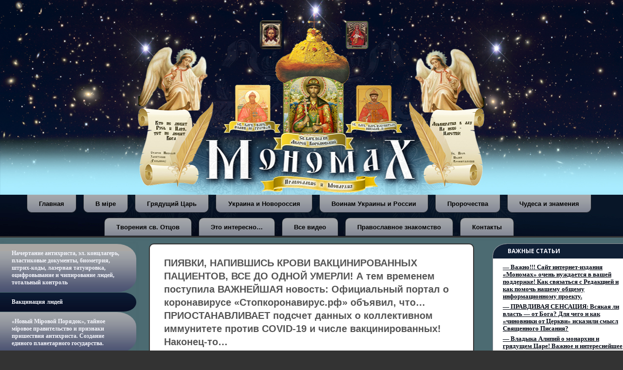

--- FILE ---
content_type: text/html; charset=UTF-8
request_url: https://monomah.org/archives/45374
body_size: 23323
content:
<!DOCTYPE html>
<html lang="ru-RU">
<head>
<meta name="viewport" content="width=device-width, user-scalable=yes, initial-scale=1.0">
<meta http-equiv="X-UA-Compatible" content="IE=edge" /><meta charset="UTF-8">
<link rel="profile" href="https://gmpg.org/xfn/11">
<link rel="pingback" href="https://monomah.org/xmlrpc.php">
<title>ПИЯВКИ, НАПИВШИСЬ КРОВИ ВАКЦИНИРОВАННЫХ ПАЦИЕНТОВ, ВСЕ ДО ОДНОЙ УМЕРЛИ! А тем временем поступила ВАЖНЕЙШАЯ новость: Официальный портал о коронавирусе «Стопкоронавирус.рф» объявил, что&#8230; ПРИОСТАНАВЛИВАЕТ подсчет данных о коллективном иммунитете против COVID-19 и числе вакцинированных! Наконец-то&#8230; &#8212; Мономах</title>
<meta name='robots' content='max-image-preview:large' />
<link rel="alternate" type="application/rss+xml" title="Мономах &raquo; Лента" href="https://monomah.org/feed" />
<script type="text/javascript">
window._wpemojiSettings = {"baseUrl":"https:\/\/s.w.org\/images\/core\/emoji\/14.0.0\/72x72\/","ext":".png","svgUrl":"https:\/\/s.w.org\/images\/core\/emoji\/14.0.0\/svg\/","svgExt":".svg","source":{"concatemoji":"https:\/\/monomah.org\/wp-includes\/js\/wp-emoji-release.min.js?ver=6.2.8"}};
/*! This file is auto-generated */
!function(e,a,t){var n,r,o,i=a.createElement("canvas"),p=i.getContext&&i.getContext("2d");function s(e,t){p.clearRect(0,0,i.width,i.height),p.fillText(e,0,0);e=i.toDataURL();return p.clearRect(0,0,i.width,i.height),p.fillText(t,0,0),e===i.toDataURL()}function c(e){var t=a.createElement("script");t.src=e,t.defer=t.type="text/javascript",a.getElementsByTagName("head")[0].appendChild(t)}for(o=Array("flag","emoji"),t.supports={everything:!0,everythingExceptFlag:!0},r=0;r<o.length;r++)t.supports[o[r]]=function(e){if(p&&p.fillText)switch(p.textBaseline="top",p.font="600 32px Arial",e){case"flag":return s("\ud83c\udff3\ufe0f\u200d\u26a7\ufe0f","\ud83c\udff3\ufe0f\u200b\u26a7\ufe0f")?!1:!s("\ud83c\uddfa\ud83c\uddf3","\ud83c\uddfa\u200b\ud83c\uddf3")&&!s("\ud83c\udff4\udb40\udc67\udb40\udc62\udb40\udc65\udb40\udc6e\udb40\udc67\udb40\udc7f","\ud83c\udff4\u200b\udb40\udc67\u200b\udb40\udc62\u200b\udb40\udc65\u200b\udb40\udc6e\u200b\udb40\udc67\u200b\udb40\udc7f");case"emoji":return!s("\ud83e\udef1\ud83c\udffb\u200d\ud83e\udef2\ud83c\udfff","\ud83e\udef1\ud83c\udffb\u200b\ud83e\udef2\ud83c\udfff")}return!1}(o[r]),t.supports.everything=t.supports.everything&&t.supports[o[r]],"flag"!==o[r]&&(t.supports.everythingExceptFlag=t.supports.everythingExceptFlag&&t.supports[o[r]]);t.supports.everythingExceptFlag=t.supports.everythingExceptFlag&&!t.supports.flag,t.DOMReady=!1,t.readyCallback=function(){t.DOMReady=!0},t.supports.everything||(n=function(){t.readyCallback()},a.addEventListener?(a.addEventListener("DOMContentLoaded",n,!1),e.addEventListener("load",n,!1)):(e.attachEvent("onload",n),a.attachEvent("onreadystatechange",function(){"complete"===a.readyState&&t.readyCallback()})),(e=t.source||{}).concatemoji?c(e.concatemoji):e.wpemoji&&e.twemoji&&(c(e.twemoji),c(e.wpemoji)))}(window,document,window._wpemojiSettings);
</script>
<style type="text/css">
img.wp-smiley,
img.emoji {
	display: inline !important;
	border: none !important;
	box-shadow: none !important;
	height: 1em !important;
	width: 1em !important;
	margin: 0 0.07em !important;
	vertical-align: -0.1em !important;
	background: none !important;
	padding: 0 !important;
}
</style>
	<link rel='stylesheet' id='wp-block-library-css' href='https://monomah.org/wp-includes/css/dist/block-library/style.min.css?ver=6.2.8' type='text/css' media='all' />
<link rel='stylesheet' id='classic-theme-styles-css' href='https://monomah.org/wp-includes/css/classic-themes.min.css?ver=6.2.8' type='text/css' media='all' />
<style id='global-styles-inline-css' type='text/css'>
body{--wp--preset--color--black: #000000;--wp--preset--color--cyan-bluish-gray: #abb8c3;--wp--preset--color--white: #ffffff;--wp--preset--color--pale-pink: #f78da7;--wp--preset--color--vivid-red: #cf2e2e;--wp--preset--color--luminous-vivid-orange: #ff6900;--wp--preset--color--luminous-vivid-amber: #fcb900;--wp--preset--color--light-green-cyan: #7bdcb5;--wp--preset--color--vivid-green-cyan: #00d084;--wp--preset--color--pale-cyan-blue: #8ed1fc;--wp--preset--color--vivid-cyan-blue: #0693e3;--wp--preset--color--vivid-purple: #9b51e0;--wp--preset--gradient--vivid-cyan-blue-to-vivid-purple: linear-gradient(135deg,rgba(6,147,227,1) 0%,rgb(155,81,224) 100%);--wp--preset--gradient--light-green-cyan-to-vivid-green-cyan: linear-gradient(135deg,rgb(122,220,180) 0%,rgb(0,208,130) 100%);--wp--preset--gradient--luminous-vivid-amber-to-luminous-vivid-orange: linear-gradient(135deg,rgba(252,185,0,1) 0%,rgba(255,105,0,1) 100%);--wp--preset--gradient--luminous-vivid-orange-to-vivid-red: linear-gradient(135deg,rgba(255,105,0,1) 0%,rgb(207,46,46) 100%);--wp--preset--gradient--very-light-gray-to-cyan-bluish-gray: linear-gradient(135deg,rgb(238,238,238) 0%,rgb(169,184,195) 100%);--wp--preset--gradient--cool-to-warm-spectrum: linear-gradient(135deg,rgb(74,234,220) 0%,rgb(151,120,209) 20%,rgb(207,42,186) 40%,rgb(238,44,130) 60%,rgb(251,105,98) 80%,rgb(254,248,76) 100%);--wp--preset--gradient--blush-light-purple: linear-gradient(135deg,rgb(255,206,236) 0%,rgb(152,150,240) 100%);--wp--preset--gradient--blush-bordeaux: linear-gradient(135deg,rgb(254,205,165) 0%,rgb(254,45,45) 50%,rgb(107,0,62) 100%);--wp--preset--gradient--luminous-dusk: linear-gradient(135deg,rgb(255,203,112) 0%,rgb(199,81,192) 50%,rgb(65,88,208) 100%);--wp--preset--gradient--pale-ocean: linear-gradient(135deg,rgb(255,245,203) 0%,rgb(182,227,212) 50%,rgb(51,167,181) 100%);--wp--preset--gradient--electric-grass: linear-gradient(135deg,rgb(202,248,128) 0%,rgb(113,206,126) 100%);--wp--preset--gradient--midnight: linear-gradient(135deg,rgb(2,3,129) 0%,rgb(40,116,252) 100%);--wp--preset--duotone--dark-grayscale: url('#wp-duotone-dark-grayscale');--wp--preset--duotone--grayscale: url('#wp-duotone-grayscale');--wp--preset--duotone--purple-yellow: url('#wp-duotone-purple-yellow');--wp--preset--duotone--blue-red: url('#wp-duotone-blue-red');--wp--preset--duotone--midnight: url('#wp-duotone-midnight');--wp--preset--duotone--magenta-yellow: url('#wp-duotone-magenta-yellow');--wp--preset--duotone--purple-green: url('#wp-duotone-purple-green');--wp--preset--duotone--blue-orange: url('#wp-duotone-blue-orange');--wp--preset--font-size--small: 13px;--wp--preset--font-size--medium: 20px;--wp--preset--font-size--large: 36px;--wp--preset--font-size--x-large: 42px;--wp--preset--spacing--20: 0.44rem;--wp--preset--spacing--30: 0.67rem;--wp--preset--spacing--40: 1rem;--wp--preset--spacing--50: 1.5rem;--wp--preset--spacing--60: 2.25rem;--wp--preset--spacing--70: 3.38rem;--wp--preset--spacing--80: 5.06rem;--wp--preset--shadow--natural: 6px 6px 9px rgba(0, 0, 0, 0.2);--wp--preset--shadow--deep: 12px 12px 50px rgba(0, 0, 0, 0.4);--wp--preset--shadow--sharp: 6px 6px 0px rgba(0, 0, 0, 0.2);--wp--preset--shadow--outlined: 6px 6px 0px -3px rgba(255, 255, 255, 1), 6px 6px rgba(0, 0, 0, 1);--wp--preset--shadow--crisp: 6px 6px 0px rgba(0, 0, 0, 1);}:where(.is-layout-flex){gap: 0.5em;}body .is-layout-flow > .alignleft{float: left;margin-inline-start: 0;margin-inline-end: 2em;}body .is-layout-flow > .alignright{float: right;margin-inline-start: 2em;margin-inline-end: 0;}body .is-layout-flow > .aligncenter{margin-left: auto !important;margin-right: auto !important;}body .is-layout-constrained > .alignleft{float: left;margin-inline-start: 0;margin-inline-end: 2em;}body .is-layout-constrained > .alignright{float: right;margin-inline-start: 2em;margin-inline-end: 0;}body .is-layout-constrained > .aligncenter{margin-left: auto !important;margin-right: auto !important;}body .is-layout-constrained > :where(:not(.alignleft):not(.alignright):not(.alignfull)){max-width: var(--wp--style--global--content-size);margin-left: auto !important;margin-right: auto !important;}body .is-layout-constrained > .alignwide{max-width: var(--wp--style--global--wide-size);}body .is-layout-flex{display: flex;}body .is-layout-flex{flex-wrap: wrap;align-items: center;}body .is-layout-flex > *{margin: 0;}:where(.wp-block-columns.is-layout-flex){gap: 2em;}.has-black-color{color: var(--wp--preset--color--black) !important;}.has-cyan-bluish-gray-color{color: var(--wp--preset--color--cyan-bluish-gray) !important;}.has-white-color{color: var(--wp--preset--color--white) !important;}.has-pale-pink-color{color: var(--wp--preset--color--pale-pink) !important;}.has-vivid-red-color{color: var(--wp--preset--color--vivid-red) !important;}.has-luminous-vivid-orange-color{color: var(--wp--preset--color--luminous-vivid-orange) !important;}.has-luminous-vivid-amber-color{color: var(--wp--preset--color--luminous-vivid-amber) !important;}.has-light-green-cyan-color{color: var(--wp--preset--color--light-green-cyan) !important;}.has-vivid-green-cyan-color{color: var(--wp--preset--color--vivid-green-cyan) !important;}.has-pale-cyan-blue-color{color: var(--wp--preset--color--pale-cyan-blue) !important;}.has-vivid-cyan-blue-color{color: var(--wp--preset--color--vivid-cyan-blue) !important;}.has-vivid-purple-color{color: var(--wp--preset--color--vivid-purple) !important;}.has-black-background-color{background-color: var(--wp--preset--color--black) !important;}.has-cyan-bluish-gray-background-color{background-color: var(--wp--preset--color--cyan-bluish-gray) !important;}.has-white-background-color{background-color: var(--wp--preset--color--white) !important;}.has-pale-pink-background-color{background-color: var(--wp--preset--color--pale-pink) !important;}.has-vivid-red-background-color{background-color: var(--wp--preset--color--vivid-red) !important;}.has-luminous-vivid-orange-background-color{background-color: var(--wp--preset--color--luminous-vivid-orange) !important;}.has-luminous-vivid-amber-background-color{background-color: var(--wp--preset--color--luminous-vivid-amber) !important;}.has-light-green-cyan-background-color{background-color: var(--wp--preset--color--light-green-cyan) !important;}.has-vivid-green-cyan-background-color{background-color: var(--wp--preset--color--vivid-green-cyan) !important;}.has-pale-cyan-blue-background-color{background-color: var(--wp--preset--color--pale-cyan-blue) !important;}.has-vivid-cyan-blue-background-color{background-color: var(--wp--preset--color--vivid-cyan-blue) !important;}.has-vivid-purple-background-color{background-color: var(--wp--preset--color--vivid-purple) !important;}.has-black-border-color{border-color: var(--wp--preset--color--black) !important;}.has-cyan-bluish-gray-border-color{border-color: var(--wp--preset--color--cyan-bluish-gray) !important;}.has-white-border-color{border-color: var(--wp--preset--color--white) !important;}.has-pale-pink-border-color{border-color: var(--wp--preset--color--pale-pink) !important;}.has-vivid-red-border-color{border-color: var(--wp--preset--color--vivid-red) !important;}.has-luminous-vivid-orange-border-color{border-color: var(--wp--preset--color--luminous-vivid-orange) !important;}.has-luminous-vivid-amber-border-color{border-color: var(--wp--preset--color--luminous-vivid-amber) !important;}.has-light-green-cyan-border-color{border-color: var(--wp--preset--color--light-green-cyan) !important;}.has-vivid-green-cyan-border-color{border-color: var(--wp--preset--color--vivid-green-cyan) !important;}.has-pale-cyan-blue-border-color{border-color: var(--wp--preset--color--pale-cyan-blue) !important;}.has-vivid-cyan-blue-border-color{border-color: var(--wp--preset--color--vivid-cyan-blue) !important;}.has-vivid-purple-border-color{border-color: var(--wp--preset--color--vivid-purple) !important;}.has-vivid-cyan-blue-to-vivid-purple-gradient-background{background: var(--wp--preset--gradient--vivid-cyan-blue-to-vivid-purple) !important;}.has-light-green-cyan-to-vivid-green-cyan-gradient-background{background: var(--wp--preset--gradient--light-green-cyan-to-vivid-green-cyan) !important;}.has-luminous-vivid-amber-to-luminous-vivid-orange-gradient-background{background: var(--wp--preset--gradient--luminous-vivid-amber-to-luminous-vivid-orange) !important;}.has-luminous-vivid-orange-to-vivid-red-gradient-background{background: var(--wp--preset--gradient--luminous-vivid-orange-to-vivid-red) !important;}.has-very-light-gray-to-cyan-bluish-gray-gradient-background{background: var(--wp--preset--gradient--very-light-gray-to-cyan-bluish-gray) !important;}.has-cool-to-warm-spectrum-gradient-background{background: var(--wp--preset--gradient--cool-to-warm-spectrum) !important;}.has-blush-light-purple-gradient-background{background: var(--wp--preset--gradient--blush-light-purple) !important;}.has-blush-bordeaux-gradient-background{background: var(--wp--preset--gradient--blush-bordeaux) !important;}.has-luminous-dusk-gradient-background{background: var(--wp--preset--gradient--luminous-dusk) !important;}.has-pale-ocean-gradient-background{background: var(--wp--preset--gradient--pale-ocean) !important;}.has-electric-grass-gradient-background{background: var(--wp--preset--gradient--electric-grass) !important;}.has-midnight-gradient-background{background: var(--wp--preset--gradient--midnight) !important;}.has-small-font-size{font-size: var(--wp--preset--font-size--small) !important;}.has-medium-font-size{font-size: var(--wp--preset--font-size--medium) !important;}.has-large-font-size{font-size: var(--wp--preset--font-size--large) !important;}.has-x-large-font-size{font-size: var(--wp--preset--font-size--x-large) !important;}
.wp-block-navigation a:where(:not(.wp-element-button)){color: inherit;}
:where(.wp-block-columns.is-layout-flex){gap: 2em;}
.wp-block-pullquote{font-size: 1.5em;line-height: 1.6;}
</style>
<link rel='stylesheet' id='fluida-themefonts-css' href='https://monomah.org/wp-content/themes/fluida/resources/fonts/fontfaces.css?ver=0.9.9.2' type='text/css' media='all' />
<link rel='stylesheet' id='fluida-googlefonts-css' href='//fonts.googleapis.com/css?family=Open+Sans%7COpen+Sans%3A300%7COpen+Sans%3A700&#038;ver=0.9.9.2' type='text/css' media='all' />
<link rel='stylesheet' id='fluida-main-css' href='https://monomah.org/wp-content/themes/fluida/style.css?ver=0.9.9.2' type='text/css' media='all' />
<style id='fluida-main-inline-css' type='text/css'>
 #site-header-main-inside, #container, #colophon-inside, #footer-inside, #breadcrumbs-container-inside { margin: 0 auto; max-width: 1280px; } #primary { width: 280px; } #secondary { width: 280px; } #container.one-column { } #container.two-columns-right #secondary { float: right; } #container.two-columns-right .main, .two-columns-right #breadcrumbs { width: calc( 98% - 280px ); float: left; } #container.two-columns-left #primary { float: left; } #container.two-columns-left .main, .two-columns-left #breadcrumbs { width: calc( 98% - 280px ); float: right; } #container.three-columns-right #primary, #container.three-columns-left #primary, #container.three-columns-sided #primary { float: left; } #container.three-columns-right #secondary, #container.three-columns-left #secondary, #container.three-columns-sided #secondary { float: left; } #container.three-columns-right #primary, #container.three-columns-left #secondary { margin-left: 2%; margin-right: 2%; } #container.three-columns-right .main, .three-columns-right #breadcrumbs { width: calc( 96% - 560px ); float: left; } #container.three-columns-left .main, .three-columns-left #breadcrumbs { width: calc( 96% - 560px ); float: right; } #container.three-columns-sided #secondary { float: right; } #container.three-columns-sided .main, .three-columns-sided #breadcrumbs { width: calc( 96% - 560px ); float: right; margin: 0 calc( 2% + 280px ) 0 -1920px; } html { font-family: Open Sans; font-size: 16px; font-weight: 300; line-height: 1.8; } #site-title { font-family: Verdana, Geneva, sans-serif; font-size: 150%; font-weight: 300; } #access ul li a { font-family: Verdana, Geneva, sans-serif; font-size: 80%; font-weight: 300; } .widget-title { font-family: Open Sans; font-size: 100%; font-weight: 700; } .widget-container { font-family: Open Sans; font-size: 100%; font-weight: 300; } .entry-title, #reply-title { font-family: Open Sans; font-size: 220%; font-weight: 300; } h1 { font-size: 2.76em; } h2 { font-size: 2.4em; } h3 { font-size: 2.04em; } h4 { font-size: 1.68em; } h5 { font-size: 1.32em; } h6 { font-size: 0.96em; } h1, h2, h3, h4, h5, h6 { font-family: Open Sans; font-weight: 300; } body { color: #555; background-color: #333333; } #header a { color: #f5f6fd; } #access > div > ul > li, #access > div > ul > li > a { color: #f5f6fd; } #access ul.sub-menu li a, #access ul.children li a { color: #555; } #access ul.sub-menu li:hover, #access ul.children li:hover { background-color: rgba(85,85,85,0.1); } #access > div > ul > li:hover > a { color: #333333; } #access ul > li.current_page_item > a, #access ul > li.current-menu-item > a, #access ul > li.current_page_ancestor > a, #access ul > li.current-menu-ancestor > a, #access .sub-menu, #access .children { border-top-color: #d5ad10; } .searchform .searchsubmit, .searchform:hover input[type="search"], .searchform input[type="search"]:focus { color: #ffffff; background-color: transparent; } #access > div > ul > li:hover { background-color: #f5f6fd; } .searchform::after, .searchform input[type="search"]:focus, .searchform .searchsubmit:hover { background-color: #f5f6fd; } article.hentry, #primary, .searchform, .main > div:not(#content-masonry), .main > header, .main > nav#nav-below, .pagination span, .pagination a, #nav-old-below .nav-previous, #nav-old-below .nav-next { background-color: #ffffff; } #breadcrumbs-container { background-color: #3a3a3a;} #secondary, #colophon { background-color: ; } #colophon, #footer { background-color: #060610; } span.entry-format { color: #f5f6fd; } .format-aside { border-color: #333333; } article.hentry .post-thumbnail-container { background-color: rgba(85,85,85,0.15); } .entry-content blockquote::before, .entry-content blockquote::after { color: rgba(85,85,85,0.1); } a { color: #f5f6fd; } a:hover, .entry-meta span a:hover, .comments-link a:hover { color: #f42b00; } #footer a, .page-title strong { color: #f5f6fd; } #footer a:hover, #site-title a:hover span { color: #f42b00; } #access > div > ul > li.menu-search-animated:hover i { color: #333333; } .continue-reading-link { color: #ffffff; background-color: #f42b00} .continue-reading-link:before { background-color: #f5f6fd} .continue-reading-link:hover { color: #ffffff; } header.pad-container { border-top-color: #f5f6fd; } article.sticky:after { background-color: rgba(245,246,253,1); } .socials a:before { color: #f5f6fd; } .socials a:hover:before { color: #f42b00; } .fluida-normalizedtags #content .tagcloud a { color: #ffffff; background-color: #f5f6fd; } .fluida-normalizedtags #content .tagcloud a:hover { background-color: #f42b00; } #toTop .icon-back2top:before { color: #f5f6fd; } #toTop:hover .icon-back2top:before { color: #f42b00; } .entry-meta .icon-metas:before { color: #f42b00; } .page-link a:hover { border-top-color: #f42b00; } #site-title span a span:first-child { background-color: #f42b00; color: #333333; } .fluida-caption-one .main .wp-caption .wp-caption-text { border-color: #eeeeee; } .fluida-caption-two .main .wp-caption .wp-caption-text { background-color: #f5f5f5; } .fluida-image-one .entry-content img[class*="align"], .fluida-image-one .entry-summary img[class*="align"], .fluida-image-two .entry-content img[class*='align'], .fluida-image-two .entry-summary img[class*='align'] { border-color: #eeeeee; } .fluida-image-five .entry-content img[class*='align'], .fluida-image-five .entry-summary img[class*='align'] { border-color: #f5f6fd; } /* diffs */ span.edit-link a.post-edit-link, span.edit-link a.post-edit-link:hover, span.edit-link .icon-edit:before { color: #9a9a9a; } .searchform { border-color: #ebebeb; } .entry-meta span, .entry-utility span, .entry-meta time, .comment-meta a, #breadcrumbs-nav .icon-angle-right::before, .footermenu ul li span.sep { color: #9a9a9a; } #commentform { max-width:650px;} code, .reply a:after, #nav-below .nav-previous a:before, #nav-below .nav-next a:before, #colophon .widget-container:after, .reply a:after { background-color: #eeeeee; } pre, .entry-meta .author, nav.sidebarmenu, .page-link > span, article #author-info, #footer, .comment-author, .commentlist .comment-body, .commentlist .pingback, nav.sidebarmenu li a { border-color: #eeeeee; } select, input[type], textarea { color: #555; } button, input[type="button"], input[type="submit"], input[type="reset"] { background-color: #999; color: #ffffff; } button:hover, input[type="button"]:hover, input[type="submit"]:hover, input[type="reset"]:hover { background-color: #f42b00; } select, input[type], textarea { border-color: #e9e9e9; } input[type]:hover, textarea:hover, select:hover, input[type]:focus, textarea:focus, select:focus { border-color: #cdcdcd; } #toTop { background-color: rgba(250,250,250,0.8) } /* mobile menu */ nav#mobile-menu { background-color: #333333; } #mobile-menu .mobile-arrow { color: ; } #mobile-menu a.mopen { border-color: #555; color: #555; } .main .entry-content, .main .entry-summary { text-align: Default; } .main p, .main ul, .main ol, .main dd, .main pre, .main hr { margin-bottom: 1.0em; } .main p { text-indent: 0.0em;} .main a.post-featured-image { background-position: center center; } #content { margin-top: 1px; } #content { padding-left: 0px; padding-right: 0px; } #header-widget-area { width: 33%; left: 10px; } .fluida-clean-table .main th, .fluida-clean-table .main td, .fluida-stripped-table .main th, .fluida-stripped-table .main td, .fluida-bordered-table .main th, .fluida-bordered-table .main td { border-color: #e9e9e9; } .fluida-stripped-table .main tr:nth-child(odd) td { background-color: #f6f6f6; } .fluida-cropped-featured .main .post-thumbnail-container { height: 200px; } .fluida-responsive-featured .main .post-thumbnail-container { max-height: 200px; height: auto; } #secondary { border: 0; box-shadow: none; } #primary + #secondary { padding-left: 1em; } article.hentry .article-inner, #breadcrumbs-nav, #content-masonry article.hentry .article-inner, .pad-container { padding-left: 10%; padding-right: 10%; } #site-header-main, #site-header-main { height:90px; } .menu-search-animated, #sheader, .identity, #nav-toggle { height:90px; line-height:90px; } #branding { height:90px; } .fluida-responsive-headerimage #masthead #header-image-main-inside { max-height: 700px; } .fluida-cropped-headerimage #masthead div.header-image { height: 700px; } 
/* Fluida Custom CSS */
</style>
<link rel='stylesheet' id='fluida-responsive-css' href='https://monomah.org/wp-content/themes/fluida/resources/styles/responsive.css?ver=0.9.9.2' type='text/css' media='all' />
<script type='text/javascript' src='https://monomah.org/wp-includes/js/jquery/jquery.min.js?ver=3.6.4' id='jquery-core-js'></script>
<script type='text/javascript' src='https://monomah.org/wp-includes/js/jquery/jquery-migrate.min.js?ver=3.4.0' id='jquery-migrate-js'></script>
<!--[if lt IE 9]>
<script type='text/javascript' src='https://monomah.org/wp-content/themes/fluida/resources/js/html5shiv.min.js?ver=0.9.9.2' id='fluida-html5shiv-js'></script>
<![endif]-->
<link rel="https://api.w.org/" href="https://monomah.org/wp-json/" /><link rel="alternate" type="application/json" href="https://monomah.org/wp-json/wp/v2/posts/45374" /><link rel="EditURI" type="application/rsd+xml" title="RSD" href="https://monomah.org/xmlrpc.php?rsd" />
<link rel="wlwmanifest" type="application/wlwmanifest+xml" href="https://monomah.org/wp-includes/wlwmanifest.xml" />
<meta name="generator" content="WordPress 6.2.8" />
<link rel="canonical" href="https://monomah.org/archives/45374" />
<link rel='shortlink' href='https://monomah.org/?p=45374' />
<link rel="alternate" type="application/json+oembed" href="https://monomah.org/wp-json/oembed/1.0/embed?url=https%3A%2F%2Fmonomah.org%2Farchives%2F45374" />
<link rel="alternate" type="text/xml+oembed" href="https://monomah.org/wp-json/oembed/1.0/embed?url=https%3A%2F%2Fmonomah.org%2Farchives%2F45374&#038;format=xml" />
      <meta name="onesignal" content="wordpress-plugin"/>
            <script>

      window.OneSignalDeferred = window.OneSignalDeferred || [];

      OneSignalDeferred.push(function(OneSignal) {
        var oneSignal_options = {};
        window._oneSignalInitOptions = oneSignal_options;

        oneSignal_options['serviceWorkerParam'] = { scope: '/wp-content/plugins/onesignal-free-web-push-notifications/sdk_files/push/onesignal/' };
oneSignal_options['serviceWorkerPath'] = 'OneSignalSDKWorker.js';

        OneSignal.Notifications.setDefaultUrl("https://monomah.org");

        oneSignal_options['wordpress'] = true;
oneSignal_options['appId'] = '4fd7b1b2-dd6a-4b11-8cb3-d6cad2094d86';
oneSignal_options['allowLocalhostAsSecureOrigin'] = true;
oneSignal_options['welcomeNotification'] = { };
oneSignal_options['welcomeNotification']['title'] = "Вы успешно подписались на уведомления";
oneSignal_options['welcomeNotification']['message'] = "Спасибо вам!";
oneSignal_options['path'] = "https://monomah.org/wp-content/plugins/onesignal-free-web-push-notifications/sdk_files/";
oneSignal_options['safari_web_id'] = "web.onesignal.auto.4345f3b9-0648-4376-838e-008c1d802430";
oneSignal_options['persistNotification'] = true;
oneSignal_options['promptOptions'] = { };
oneSignal_options['promptOptions']['actionMessage'] = "Хотите получать уведомления о новых статьях? Будут показываться не чаще 1 раза в 3 дня!";
oneSignal_options['promptOptions']['acceptButtonText'] = "Да, хочу";
oneSignal_options['promptOptions']['cancelButtonText'] = "нет, спасибо";
oneSignal_options['promptOptions']['siteName'] = "https://monomah.org/";
oneSignal_options['notifyButton'] = { };
oneSignal_options['notifyButton']['enable'] = true;
oneSignal_options['notifyButton']['position'] = 'bottom-right';
oneSignal_options['notifyButton']['theme'] = 'default';
oneSignal_options['notifyButton']['size'] = 'medium';
oneSignal_options['notifyButton']['showCredit'] = true;
oneSignal_options['notifyButton']['text'] = {};
oneSignal_options['notifyButton']['colors'] = {};
oneSignal_options['notifyButton']['offset'] = {};
              OneSignal.init(window._oneSignalInitOptions);
              OneSignal.Slidedown.promptPush()      });

      function documentInitOneSignal() {
        var oneSignal_elements = document.getElementsByClassName("OneSignal-prompt");

        var oneSignalLinkClickHandler = function(event) { OneSignal.Notifications.requestPermission(); event.preventDefault(); };        for(var i = 0; i < oneSignal_elements.length; i++)
          oneSignal_elements[i].addEventListener('click', oneSignalLinkClickHandler, false);
      }

      if (document.readyState === 'complete') {
           documentInitOneSignal();
      }
      else {
           window.addEventListener("load", function(event){
               documentInitOneSignal();
          });
      }
    </script>
		<style>
		.pageviews-wrapper { height: 16px; line-height: 16px; font-size: 11px; clear: both; }
		.pageviews-wrapper svg { width: 16px; height: 16px; fill: #aaa; float: left; margin-right: 2px; }
		.pageviews-wrapper span { float: left; }
		</style>
		<!-- Yandex.Metrika counter --> <script type="text/javascript" > (function(m,e,t,r,i,k,a){m[i]=m[i]||function(){(m[i].a=m[i].a||[]).push(arguments)}; m[i].l=1*new Date();k=e.createElement(t),a=e.getElementsByTagName(t)[0],k.async=1,k.src=r,a.parentNode.insertBefore(k,a)}) (window, document, "script", "https://mc.yandex.ru/metrika/tag.js", "ym"); ym(70491013, "init", {  id:70491013, clickmap:true, trackLinks:true, trackHash:true, webvisor:true, accurateTrackBounce:true }); </script> <noscript><div><img src="https://mc.yandex.ru/watch/70491013" style="position:absolute; left:-9999px;" alt="" /></div></noscript> <!-- /Yandex.Metrika counter --><link rel="image_src" href="https://monomah.org/wp-content/themes/fluida/resources/images/headers/window-comp.jpg" />
<meta property="og:image" content="http://monomah.org/wp-content/themes/fluida/resources/images/headers/window-comp.jpg" />
<meta name="google-adsense-account" content="ca-pub-3005050285135396">
<meta name="yandex-verification" content="e25a3d41c0b4d537" />

</head>

<body class="post-template-default single single-post postid-45374 single-format-standard fluida-image-one fluida-caption-two fluida-totop-normal fluida-stripped-table fluida-menu-center fluida-responsive-headerimage fluida-responsive-featured fluida-magazine-two fluida-magazine-layout fluida-comment-placeholder fluida-elementshadow fluida-normalizedtags fluida-article-animation-slide" itemscope itemtype="http://schema.org/WebPage">
	
	<header id="masthead" class="site-header"  itemscope itemtype="http://schema.org/WPHeader" role="banner">

		<div id="header-image-main">
			<a id="header-image-main-inside" href="/">
				<div class="header-image"></div>
			</a>
		</div>

		<div id="site-header-main">
			<div id="site-header-main-inside">

				<nav id="mobile-menu">
					<span id="nav-cancel"><i class="icon-cancel"></i></span>
					<div><ul id="mobile-nav" class=""><li id="menu-item-15" class="menu-item menu-item-type-custom menu-item-object-custom menu-item-home menu-item-15"><a href="https://monomah.org/"><span>Главная</span></a></li>
<li id="menu-item-17" class="menu-item menu-item-type-taxonomy menu-item-object-category menu-item-17"><a href="https://monomah.org/archives/category/%d0%b2-%d0%bc%d0%b8%d1%80%d0%b5"><span>В мiре</span></a></li>
<li id="menu-item-20" class="menu-item menu-item-type-taxonomy menu-item-object-category menu-item-20"><a href="https://monomah.org/archives/category/%d0%b3%d1%80%d1%8f%d0%b4%d1%83%d1%89%d0%b8%d0%b9-%d1%86%d0%b0%d1%80%d1%8c"><span>Грядущий Царь</span></a></li>
<li id="menu-item-25" class="menu-item menu-item-type-taxonomy menu-item-object-category menu-item-25"><a href="https://monomah.org/archives/category/%d1%83%d0%ba%d1%80%d0%b0%d0%b8%d0%bd%d0%b0-%d0%b8-%d0%bd%d0%be%d0%b2%d0%be%d1%80%d0%be%d1%81%d1%81%d0%b8%d1%8f"><span>Украина и Новороссия</span></a></li>
<li id="menu-item-18" class="menu-item menu-item-type-taxonomy menu-item-object-category menu-item-18"><a href="https://monomah.org/archives/category/%d0%b2%d0%be%d0%b8%d0%bd%d0%b0%d0%bc-%d1%83%d0%ba%d1%80%d0%b0%d0%b8%d0%bd%d1%8b-%d0%b8-%d1%80%d0%be%d1%81%d1%81%d0%b8%d0%b8"><span>Воинам Украины и России</span></a></li>
<li id="menu-item-23" class="menu-item menu-item-type-taxonomy menu-item-object-category menu-item-23"><a href="https://monomah.org/archives/category/%d0%bf%d1%80%d0%be%d1%80%d0%be%d1%87%d0%b5%d1%81%d1%82%d0%b2%d0%b0"><span>Пророчества</span></a></li>
<li id="menu-item-26" class="menu-item menu-item-type-taxonomy menu-item-object-category menu-item-26"><a href="https://monomah.org/archives/category/%d1%87%d1%83%d0%b4%d0%b5%d1%81%d0%b0-%d0%b8-%d0%b7%d0%bd%d0%b0%d0%bc%d0%b5%d0%bd%d0%b8%d1%8f"><span>Чудеса и знамения</span></a></li>
<li id="menu-item-24" class="menu-item menu-item-type-taxonomy menu-item-object-category menu-item-24"><a href="https://monomah.org/archives/category/%d1%82%d0%b2%d0%be%d1%80%d0%b5%d0%bd%d0%b8%d1%8f-%d1%81%d0%b2-%d0%be%d1%82%d1%86%d0%be%d0%b2"><span>Творения св. Отцов</span></a></li>
<li id="menu-item-27" class="menu-item menu-item-type-taxonomy menu-item-object-category current-post-ancestor current-menu-parent current-post-parent menu-item-27"><a href="https://monomah.org/archives/category/%d1%8d%d1%82%d0%be-%d0%b8%d0%bd%d1%82%d0%b5%d1%80%d0%b5%d1%81%d0%bd%d0%be"><span>Это интересно…</span></a></li>
<li id="menu-item-19" class="menu-item menu-item-type-taxonomy menu-item-object-category menu-item-19"><a href="https://monomah.org/archives/category/%d0%b2%d1%81%d0%b5-%d0%b2%d0%b8%d0%b4%d0%b5%d0%be"><span>Все видео</span></a></li>
<li id="menu-item-22" class="menu-item menu-item-type-taxonomy menu-item-object-category menu-item-22"><a href="https://monomah.org/archives/category/%d0%bf%d1%80%d0%b0%d0%b2%d0%be%d1%81%d0%bb%d0%b0%d0%b2%d0%bd%d0%be%d0%b5-%d0%b7%d0%bd%d0%b0%d0%ba%d0%be%d0%bc%d1%81%d1%82%d0%b2%d0%be"><span>Православное знакомство</span></a></li>
<li id="menu-item-21" class="menu-item menu-item-type-taxonomy menu-item-object-category menu-item-21"><a href="https://monomah.org/archives/category/%d0%ba%d0%be%d0%bd%d1%82%d0%b0%d0%ba%d1%82%d1%8b"><span>Контакты</span></a></li>
</ul></div>				</nav> <!-- #mobile-menu -->

				<div id="branding">
									</div><!-- #branding -->

				
				<a id="nav-toggle"><span>&nbsp;</span></a>
				<nav id="access" role="navigation"  aria-label="Primary Menu"  itemscope itemtype="http://schema.org/SiteNavigationElement">
						<div class="skip-link screen-reader-text">
		<a href="#main" title="Skip to content"> Skip to content </a>
	</div>
	<div><ul id="prime_nav" class=""><li class="menu-item menu-item-type-custom menu-item-object-custom menu-item-home menu-item-15"><a href="https://monomah.org/"><span>Главная</span></a></li>
<li class="menu-item menu-item-type-taxonomy menu-item-object-category menu-item-17"><a href="https://monomah.org/archives/category/%d0%b2-%d0%bc%d0%b8%d1%80%d0%b5"><span>В мiре</span></a></li>
<li class="menu-item menu-item-type-taxonomy menu-item-object-category menu-item-20"><a href="https://monomah.org/archives/category/%d0%b3%d1%80%d1%8f%d0%b4%d1%83%d1%89%d0%b8%d0%b9-%d1%86%d0%b0%d1%80%d1%8c"><span>Грядущий Царь</span></a></li>
<li class="menu-item menu-item-type-taxonomy menu-item-object-category menu-item-25"><a href="https://monomah.org/archives/category/%d1%83%d0%ba%d1%80%d0%b0%d0%b8%d0%bd%d0%b0-%d0%b8-%d0%bd%d0%be%d0%b2%d0%be%d1%80%d0%be%d1%81%d1%81%d0%b8%d1%8f"><span>Украина и Новороссия</span></a></li>
<li class="menu-item menu-item-type-taxonomy menu-item-object-category menu-item-18"><a href="https://monomah.org/archives/category/%d0%b2%d0%be%d0%b8%d0%bd%d0%b0%d0%bc-%d1%83%d0%ba%d1%80%d0%b0%d0%b8%d0%bd%d1%8b-%d0%b8-%d1%80%d0%be%d1%81%d1%81%d0%b8%d0%b8"><span>Воинам Украины и России</span></a></li>
<li class="menu-item menu-item-type-taxonomy menu-item-object-category menu-item-23"><a href="https://monomah.org/archives/category/%d0%bf%d1%80%d0%be%d1%80%d0%be%d1%87%d0%b5%d1%81%d1%82%d0%b2%d0%b0"><span>Пророчества</span></a></li>
<li class="menu-item menu-item-type-taxonomy menu-item-object-category menu-item-26"><a href="https://monomah.org/archives/category/%d1%87%d1%83%d0%b4%d0%b5%d1%81%d0%b0-%d0%b8-%d0%b7%d0%bd%d0%b0%d0%bc%d0%b5%d0%bd%d0%b8%d1%8f"><span>Чудеса и знамения</span></a></li>
<li class="menu-item menu-item-type-taxonomy menu-item-object-category menu-item-24"><a href="https://monomah.org/archives/category/%d1%82%d0%b2%d0%be%d1%80%d0%b5%d0%bd%d0%b8%d1%8f-%d1%81%d0%b2-%d0%be%d1%82%d1%86%d0%be%d0%b2"><span>Творения св. Отцов</span></a></li>
<li class="menu-item menu-item-type-taxonomy menu-item-object-category current-post-ancestor current-menu-parent current-post-parent menu-item-27"><a href="https://monomah.org/archives/category/%d1%8d%d1%82%d0%be-%d0%b8%d0%bd%d1%82%d0%b5%d1%80%d0%b5%d1%81%d0%bd%d0%be"><span>Это интересно…</span></a></li>
<li class="menu-item menu-item-type-taxonomy menu-item-object-category menu-item-19"><a href="https://monomah.org/archives/category/%d0%b2%d1%81%d0%b5-%d0%b2%d0%b8%d0%b4%d0%b5%d0%be"><span>Все видео</span></a></li>
<li class="menu-item menu-item-type-taxonomy menu-item-object-category menu-item-22"><a href="https://monomah.org/archives/category/%d0%bf%d1%80%d0%b0%d0%b2%d0%be%d1%81%d0%bb%d0%b0%d0%b2%d0%bd%d0%be%d0%b5-%d0%b7%d0%bd%d0%b0%d0%ba%d0%be%d0%bc%d1%81%d1%82%d0%b2%d0%be"><span>Православное знакомство</span></a></li>
<li class="menu-item menu-item-type-taxonomy menu-item-object-category menu-item-21"><a href="https://monomah.org/archives/category/%d0%ba%d0%be%d0%bd%d1%82%d0%b0%d0%ba%d1%82%d1%8b"><span>Контакты</span></a></li>
</ul></div>				</nav><!-- #access -->

			</div><!-- #site-header-main-inside -->
		</div><!-- #site-header-main -->

	</header><!-- #masthead -->

	
	<div id="content">
		



<div id="container" class="three-columns-sided">
	<main id="main" role="main"  class="main">
		
		
			<article id="post-45374" class="post-45374 post type-post status-publish format-standard has-post-thumbnail hentry category-21 category-10" itemscope itemtype="http://schema.org/Article" itemprop="mainEntity">
				<div class="article-inner">
					<header>
						<div class="entry-meta">
			  </div>						<h1 class="entry-title"  itemprop="headline">ПИЯВКИ, НАПИВШИСЬ КРОВИ ВАКЦИНИРОВАННЫХ ПАЦИЕНТОВ, ВСЕ ДО ОДНОЙ УМЕРЛИ! А тем временем поступила ВАЖНЕЙШАЯ новость: Официальный портал о коронавирусе «Стопкоронавирус.рф» объявил, что&#8230; ПРИОСТАНАВЛИВАЕТ подсчет данных о коллективном иммунитете против COVID-19 и числе вакцинированных! Наконец-то&#8230;</h1>
						<div class="entry-meta">
							
		<span class="onDate date" >
				<i class="icon-time icon-metas" title="Date"></i>
				<time class="published" datetime="2023-03-14T07:32:54+03:00"  itemprop="datePublished">
					14.03.2023				</time>
				<time class="updated" datetime="2023-03-14T09:06:02+03:00"  itemprop="dateModified">14.03.2023</time>
		</span>
								</div><!-- .entry-meta -->

					</header>

					<div class="entry-content"  itemprop="articleBody">
						<p><img decoding="async" class="size-medium wp-image-45375 alignleft" src="https://monomah.org/wp-content/uploads/2023/03/пиявки-300x200.jpg" alt="" width="300" height="200" srcset="https://monomah.org/wp-content/uploads/2023/03/пиявки-300x200.jpg 300w, https://monomah.org/wp-content/uploads/2023/03/пиявки-1024x682.jpg 1024w, https://monomah.org/wp-content/uploads/2023/03/пиявки-768x512.jpg 768w, https://monomah.org/wp-content/uploads/2023/03/пиявки.jpg 1280w" sizes="(max-width: 300px) 100vw, 300px" /></p>
<p>Пиявок жалко. Хожу на пиявки и была в шоке от увиденного. Врач показал пиявок, которые подлежат утилизации. Рассказал, что утром, когда пришёл, в банке все пиявки умерли, банка полная пены. Стал делать исследование и выяснили, что пиявки все умерли от тех пациентов, которые были привиты. Желание прививаться после увиденного пропало. <em>(Удивительно, что оно, вообще, присутствовало&#8230; &#8212; ред.)</em></p>
<p style="text-align: right;"><em>Ольга Колмакова</em></p>
<p style="text-align: center;">+ + +</p>
<h5 style="text-align: center;"><strong>А тем временем&#8230;</strong></h5>
<p>Поступила ВАЖНЕЙШАЯ и при этом ХОРОШАЯ новость!</p>
<p>Официальный портал о коронавирусе «Стопкоронавирус.рф» объявил, что <span style="color: #ff0000;">приостанавливает подсчет данных о коллективном иммунитете против COVID-19 и числе вакцинированных</span>. Решение принято в том числе в связи с тем<em> (ну, надо же хоть как-то оправдать все предыдущие &#171;благоглупости&#187;, связанные с &#171;пландемией&#187; &#8212; ред.)</em>, что <span style="color: #ff0000;">антитела к COVID-19 обнаружены у многих людей, которые не делали прививку и не имели клинических проявлений болезни</span>. В Роспотребнадзоре объяснили “Ъ”, что ранее статистика использовалась в основном для планирования ограничительных мероприятий. В нынешних условиях такая практика уже не нужна.</p>
<p>https://www.kommersant.ru/doc/5873547</p>
<p>Историческое событие произошло ровно через 3 года после начала &#171;пандемии&#187;.</p>
<p>По данным этого информационного ресурса, за все время пандемии хотя бы один раз полную вакцинацию от коронавируса прошли 73 млн россиян. Вместе с тем результаты скрининговых исследований на антитела к COVID-19 говорят о том, что они были обнаружены и у многих из тех, кто не был вакцинирован и не имел клинических проявлений COVID-19.</p>
<p>Сам COVID-19, по словам врача, теперь протекает гораздо легче. Чаще всего он характеризуется симптомами ОРЗ и поражением верхних дыхательных путей без развития пневмонии. <em>(Ну, да! Может быть, просто сейчас перестали распылять в транспорте и на ночных улицах вещества, вызывающие ХИМИЧЕСКИЙ ПНЕВМОНИТ? &#171;Политика партии&#187; поменялась в связи с известными событиями в мiре&#8230; &#8212; ред.)</em></p>
<p>Сколько же еще лет должно пройти, чтобы отменили принудительную уколизацию от ковида? Говорят, по планам Всемирного банка, проект был рассчитан до 2025 года. Тут, правда, у &#171;филантропа&#187; Билли новые проекты на подходе. Всемирный экономический форум уже начал раскручивать вирус &#171;Марбург&#187;&#8230;</p>
<p class="has-text-align-center" style="text-align: center;">+ + +</p>
<p><em>Подписывайтесь на наш канал «Мономах» в Телеграме: <a href="https://t.me/+IR8RETweYf8wOTdi">https://t.me/+IR8RETweYf8wOTdi</a></em> <em>(здесь материалов — еще больше!)</em></p>
<p><em>А также в Яндекс.Дзене: <a href="https://zen.yandex.ru/id/622238eb752d8862eb5927e1?lang=ru&amp;referrer_place=multisearch">https://zen.yandex.ru/id/622238eb752d8862eb5927e1</a></em></p>
<p><em>«Мономах» — чат <a href="https://t.me/+fDMWJdltXTc5Njcy">https://t.me/+fDMWJdltXTc5Njcy</a></em></p>
<p><em>Внимание! Требуются рекламные агенты. Звоните по телефону: 8-910-459-26-18</em></p>
<p><em>Внимание! Приглашаем рекламодателей для размещения баннерной рекламы на нашем сайте.</em></p>
<p class="has-text-align-center" style="text-align: center;">+ + +</p>
<p><em>P.S. Уважаемые читатели! Наше интернет-издание «Мономах» нуждается  в вашей молитвенной и материальной поддержке. Будем признательны за любую помощь (в чем она может выражаться см.: <a href="https://monomah.org/archives/15712">http://monomah.org/archives/15712</a>). Как перевести денежные пожертвования, можно выяснить, позвонив по т. 8-910-459-26-18 (Алексей Анатольевич).</em></p>
<p><em>Есть также отдельная просьба. Поскольку у нашего интернет-издания нет средств оплачивать работу специалиста по продвижению сайта, а людям надо доносить очень важную и нужную информацию, которую мы публикуем, просим вас ставить где только возможно ссылки на статьи нашего сайта в группах и личных аккаунтах разных людей во всех соц. сетях, а также в комментариях под сюжетами в Ю-тубе. ЭТИМ ВЫ ПОМОЖЕТЕ УЗНАТЬ ПРАВДУ ДРУГИМ ЛЮДЯМ!</em></p>
<p class="western" style="text-align: center;">+ + +</p>
<p class="western"><em>От Редакции: Читайте также другие материалы:</em></p>
<p><em>«ОЧЕНЬ ВАЖНО!!! Вот что находят патологоанатомы в кровеносных сосудах умерших людей, которые сделали «моднючие уколы», или По какой, скорее всего, причине «новый штамм вируса» назван по имени легендарного морского чудовища — «КРАКЕН»!» — <a href="https://monomah.org/archives/45334">https://monomah.org/archives/45334</a>.</em></p>
<p><em>«Апостасийные времена! «ОНИ ПРЕДЛАГАЛИ ЭТО И МНЕ»! Алессандро Мелуччи: «Политики и чиновники, VIP-персоны прививаются имитаторами «уколов»!» — <a href="https://monomah.org/archives/33650">https://monomah.org/archives/33650</a>.</em></p>
<p><em>«ПРАВДИВАЯ СЕНСАЦИЯ! Он слишком много знает: Изобретатель мРНК-вакцины заявил об опасениях за свою жизнь! Он далеко не первый ученый и противник корпораций, кто, к сожалению, может умереть при «загадочных обстоятельствах»!» — <a href="https://monomah.org/archives/32550">https://monomah.org/archives/32550</a>.</em></p>
<p><em>«ОЧЕНЬ ВАЖНО!!! Тесты на COVID-19 могут быть, и СКОРЕЕ ВСЕГО, заражены! Избегайте как «уколизации», так и тестирования на выявление коронавируса! Рекомендуем очень внимательно прочитать данную статью!» — <a href="https://monomah.org/archives/23173">https://monomah.org/archives/23173</a>.</em></p>
<p><em>«ПРАВДИВАЯ СЕНСАЦИЯ! ЧТО СОДЕРЖАТ ТЕСТЫ, «УКОЛЫ» И МАСКИ? РЕЗУЛЬТАТЫ ИССЛЕДОВАНИЙ ЛАБОРАТОРИИ ГОРОДА БРАТИСЛАВА (СЛОВАКИЯ) — подтверждение геноцида!» — <a href="https://monomah.org/archives/34263">https://monomah.org/archives/34263</a>.</em></p>
<p><em>«Для поднятия настроения! «Вот, как с ними надо!..»: Каким образом поступил пилот пассажирского лайнера с бабой, впавшей в истерику по поводу необходимости сидеть рядом с… непривитым соседом!» — <a href="https://monomah.org/archives/35585">https://monomah.org/archives/35585</a>.</em></p>
<p><img decoding="async" loading="lazy" class="size-medium wp-image-35566 alignright" src="https://monomah.org/wp-content/uploads/2021/11/254342520_1578298162518488_4036634432247883271_n-300x236.jpg" sizes="(max-width: 300px) 100vw, 300px" srcset="https://monomah.org/wp-content/uploads/2021/11/254342520_1578298162518488_4036634432247883271_n-300x236.jpg 300w, https://monomah.org/wp-content/uploads/2021/11/254342520_1578298162518488_4036634432247883271_n.jpg 640w" alt="254342520_1578298162518488_4036634432247883271_n" width="300" height="236" /></p>
<p><em>«Депутат ГД Делягин потребовал от Гинцбурга раскрыть весь список неуказанных компонентов «Спутника-V»!» —<a href="https://monomah.org/archives/35451"> https://monomah.org/archives/35451</a>.</em></p>
<p><em>«Спутник V»: О чем молчат Роспотребнадзор и Минздрав! Сколько «побочек» у российских противовирусных «уколов», и как это связано с нано-частицами!» — <a href="https://monomah.org/archives/35560">https://monomah.org/archives/35560</a>.</em></p>
<p><em>«ОЧЕНЬ ВАЖНО!!! Компания «Pfizer» и Израиль получили патент, свидетельствующий о взаимодействии вышек сотовой связи с «уколотыми» людьми!» — <a href="https://monomah.org/archives/45088">https://monomah.org/archives/45088</a>.</em></p>
<p><em>«ПРАВДИВАЯ СЕНСАЦИЯ! В Бразилии приняты законопроекты, которые ПРЕДУСМАТРИВАЮТ ТЮРЕМНОЕ ЗАКЛЮЧЕНИЕ для тех, кто… СОМНЕВАЕТСЯ и КРИТИКУЕТ В@КЦИНЫ!» — <a href="https://monomah.org/archives/44740">https://monomah.org/archives/44740</a>.</em></p>
<p><em>«Апостасийные времена! «Аще кто вакцинолюбив..!» — размышления православного автора на «прививочную» тему!» — <a href="https://monomah.org/archives/29959">https://monomah.org/archives/29959</a>.</em></p>
<p><b><em>«</em></b><em>Кто и как в нашей Церкви вводит людей в душепагубный соблазн!!! Не верьте этим людям!!!</em><b><em>» — <a href="https://monomah.org/archives/216">https://monomah.org/archives/216</a>.</em></b></p>
<p><b><em>«</em></b><em>ПРОЧУХАЛСЯ, ОЛУХ!!! Теперь этот горе-«профессор», наконец, заговорил об опасности чипов, а ранее утверждал ОБРАТНОЕ, введя тем самым в заблуждение и страшный соблазн огромное количество верующих (и верящих ему) людей!</em><b><em>» — <a href="https://monomah.org/archives/19277">https://monomah.org/archives/19277</a>.</em> </b></p>
<p><em>«Знамение Апокалипсиса и Апостасийные времена! Как вам такая «социальная реклама», размещенная на… сайте мэрии Москвы?!! Сатанисты уже ничего не стесняются… » — <a href="https://monomah.org/archives/32999">https://monomah.org/archives/32999</a>.</em></p>
<p><em>«Чудо-препарат»?! Российская вакцина от коронавируса «Спутник V» — ТОП-10 самых важных фактов о ней!» — <a href="https://monomah.org/archives/29302">https://monomah.org/archives/29302</a>.</em></p>
<p><em>«Апостасийные времена! Очередные «россиянские» ИУДЫ: В ВОЗ весьма довольны этими «митро-политиками» и артистами-лицедеями из подкаблучной ЭРеФии!!! В обличение их: Скандальное признание самого Билла Гейтса, для чего НА САМОМ ДЕЛЕ НУЖНА «УКОЛИЗАЦИЯ»: «Сокращение численности населения»!!!» — <a href="https://monomah.org/archives/33145">https://monomah.org/archives/33145</a>.</em></p>
<p><em>«Апостасийные времена! «Ковидлобесие» продолжается: «Митро-политик» Тихон (Шевкунов) раздраженно отчитал монахиню за то, что она — о, ужас!!! — стояла в храме БЕЗ МАСКИ!» — <a href="https://monomah.org/archives/35786">https://monomah.org/archives/35786</a>.</em></p>
<p><em>«Апостасийные времена! Еще один актер-лицедей, теперь из Голливуда, агитирует за вакцин-цию! «К чер…у твою свободу!»: Шварценеггер обрушился с критикой на антипрививочников!» — <a href="https://monomah.org/archives/33201">https://monomah.org/archives/33201</a>.</em></p>
<p><em>«Апостасийные времена! «Уколизация», оказывается, не «может повлиять на безсмертную» душу: Такой вердикт вынесли «мудрецы страны Оз» из Патриархии! Интересно, кто им это «открыл»?!» — <a href="https://monomah.org/archives/33339">https://monomah.org/archives/33339</a>.</em></p>
<p><em>«Клиническая смерть и… встреча с Господом! О чем поведал Спаситель рабе Божией Анне по поводу п. Кирилла, нынешнем «причастии» и посещении храмов, а также о НЕОБХОДИМОСТИ открыто говорить ПРАВДУ и готовности отдать за Христа ЖИЗНЬ!» — <a href="https://monomah.org/archives/40065">https://monomah.org/archives/40065</a>.</em></p>
<p><em>«ПРАВДИВАЯ СЕНСАЦИЯ! Патент США описывает программу химиотрассы “токсичная москитная антенна” для распространения химического и биологического оружия для убийства людей!» — <a href="https://monomah.org/archives/42547">https://monomah.org/archives/42547</a>.</em></p>
<p><em>«Интересный опрос, проведенный в Канаде: Как «уколизация» влияет на взгляды опрошенных на военные действия на Украине!» — <a href="https://monomah.org/archives/37274">https://monomah.org/archives/37274</a>.</em></p>
<p><em>«ПРАВДИВАЯ СЕНСАЦИЯ! Пандемия из пробирки! Глава комиссии «Lancet» Джеффри Сакс: коронавирус создали в биолабораториях США!» — <a href="https://monomah.org/archives/39345">https://monomah.org/archives/39345</a>.</em></p>
<p><em>«ПРАВДИВАЯ СЕНСАЦИЯ! Полностью вакцинированной женщине ампутировали 8 пальцев из-за «загадочной болезни»!» — <a href="https://monomah.org/archives/39003">https://monomah.org/archives/39003</a>.</em></p>
<p><em>«ОЧЕНЬ ВАЖНО!!! На Суд Божий отправился, умерев от ковида, так называемый «старец» Власий, открыто призывавший людей: «Прививайтесь!» Если это не промыслительное и отрезвляющее предостережение для всех, кто его слушал, тогда что такое — Промысл Божий?!» — <a href="https://monomah.org/archives/35327">https://monomah.org/archives/35327</a>.</em></p>
<p><em>«НЕ ВВОДИТЕ СЕБЕ ЖИЖУ! ЭТО — ПРИКАЗ С НЕБА!» Геронтисса Анна из Греции рассказывает о явлении святых, предостерегающих от УКОЛОВ — они превращают людей в БЕСОВ!» — <a href="https://monomah.org/archives/39469">https://monomah.org/archives/39469</a>.</em></p>
<p><em>«ОЧЕНЬ ВАЖНО!!! Откровенные признания самих медиков! Что на самом деле делают в больницах, куда поступают пациенты с подозрением на «модную болезнь»!» — <a href="https://monomah.org/archives/36903">https://monomah.org/archives/36903</a>.</em></p>
<p><em>«В Казахстане под покровом ночи обрызгивают улицы! Как объяснили, для борьбы… С НАСЕКОМЫМИ!» — <a href="https://monomah.org/archives/40586">https://monomah.org/archives/40586</a>. </em></p>
<p><em>«ПРАВДИВАЯ СЕНСАЦИЯ! В пилюлях люди находят… ИГЛЫ, а также «оксид графена»: Посмотрите, как он «прорастает» в легких! Будьте осторожны с нынешними лекарствами!» — <a href="https://monomah.org/archives/36972">https://monomah.org/archives/36972</a>.</em></p>
<p><em>«ОЧЕНЬ ВАЖНО!!! Грозное ОБЛИЧЕНИЕ и ПРЕДУПРЕЖДЕНИЕ всем «боязливым и неверным»! Архиереи и иереи, ОПОМНИТЕСЬ и НАЧНИТЕ ГОВОРИТЬ ПРАВДУ! Свидетельство рабы Божией Анны!» — <a href="https://monomah.org/archives/36495">https://monomah.org/archives/36495</a>.</em></p>
<p><em>«ПРАВДИВАЯ СЕНСАЦИЯ! Президент фармацевтического подразделения «Bayer»: «Обе мРНК-«вакцины» от «Pfizer-BioNTech» и «Moderna» — это вовсе не в@кцины, а скорее… замаскированные инъекции «клеточной и генной терапии»!» — <a href="https://monomah.org/archives/36654">https://monomah.org/archives/36654</a></em></p>
<p><em>«ОЧЕНЬ ВАЖНО!!! С помощью мРНК в человеческие ДНК добавляют… ТРЕТЬЮ СПИРАЛЬ!» — <a href="https://monomah.org/archives/42092">https://monomah.org/archives/42092</a>.</em></p>
<p><em>«ПРАВДИВАЯ СЕНСАЦИЯ! Генеральный директор «Pfizer»: «К 2023 году мы сократим население мира на 50%. Я считаю, что сегодня мы сможем воплотить эту мечту»!» —<a href="https://monomah.org/archives/38481">https://monomah.org/archives/38481</a>.</em></p>
<p><em>«ПРАВДИВАЯ СЕНСАЦИЯ! Правительство Великобритании признаёт, что «уколы»… повредили естественную иммунную систему тех, кто был дважды вакцинирован!» — <a href="https://monomah.org/archives/36689">https://monomah.org/archives/36689</a>.</em></p>
<p><em>«Фонд Гейтса исследует, как все-таки заставить людей принимать «будущие» в@кцины против COVID!» — <a href="https://monomah.org/archives/42406">https://monomah.org/archives/42406</a>.</em></p>
<p><em>«ПРАВДИВАЯ СЕНСАЦИЯ! ТО, ЧТО УВИДЕЛ ВРАЧ, ПРИВЕЛО ЕГО В УЖАС! ТЕХНОЛОГИЯ СИНТЕТИЧЕСКИХ ОРГАНИЗМОВ И МИКРОСХЕМ В «УКОЛАХ»! И какие «пророческие» мысли вызывает роман братьев Стругацких «Обитаемый остров»!» — <a href="https://monomah.org/archives/38897">https://monomah.org/archives/38897</a>.</em></p>
<p><em>«ОЧЕНЬ ВАЖНО!!! Знамения Апокалипсиса! ФИЛЬМ-«БОМБА», который должен посмотреть КАЖДЫЙ и после которого многое станет ясным и понятным при анализе событий, которые разворачиваются сегодня в мiре! МАКСИМАЛЬНОЕ РАСПРОСТРАНЕНИЕ!» — <a href="https://monomah.org/archives/35473">https://monomah.org/archives/35473</a>.</em></p>
<p><em>Будьте бдительны и читайте также другие материалы на эту тему!!! Чипизация и нанесение «метки Зверя», по всей видимости, будут осуществляться через… <a href="https://monomah.org/archives/22397">ОБЯЗАТЕЛЬНУЮ «УКОЛИЗАЦИЮ»</a>. Об этом мы писали и в ранее <a href="https://monomah.org/archives/22178">опубликованном материале</a>. Читайте также и смотрите на эту тему выступление <a href="https://monomah.org/archives/22312">профессора Катасонова</a>.</em></p>
<p><em>«Апостасийные времена! Старый олух с «профессорскими регалиями» и покатым лбом питекантропа якобы сделал себе укол от «COVID-19» — и призвал других сделать это! «Богослов» — на службе у антихриста!» — <a href="https://monomah.org/archives/29551">https://monomah.org/archives/29551</a>. (Рекомендуем периодически снова и снова заходить на страницу этой публикации — на ней даются новые ссылки на очередные статьи, связанные с вакцинацией). </em></p>
<p class="has-text-align-center" style="text-align: center;">+ + +</p>
<p><em>Блаженная старица Пелагия Рязанская предупреждала людей, что в последние времена появятся ОЧЕНЬ МНОГО различных КОЛДУНОВ и ЧАРОДЕЕВ! Множество людей начнут обращаться к «чернокнижию». О том же предрекал и старец Христофор (Никольский) из Тулы. Последний настоятельно заповедовал и ОЧЕНЬ ПРОСИЛ в течение дня 100 раз читать молитву: <mark>«Господи, Иисусе Христе, Сыне Божий, избави мя от антихриста, насилия вражия и чародейства! Аминь!»</mark> Она обережет вас от негативного воздействия темных сил!</em></p>
<p><em>Кроме того, необходимо по 50 раз утром и вечером читать <mark>Иисусову молитву</mark> (вслух), а также молитву <mark>«Ангел-хранитель, защитник мой святый и все святые, молите Бога о мне»</mark> или лучше, кто может, <mark>«Ангелы-хранители, защитники наши святые и все святые, молите Бога о нас»</mark>, подразумевая близких и родичей, а также ВСЕХ православных христиан (все — вслух)! Помимо этого, обязательно читайте <mark>90-й Псалом</mark> — «Живый в помощи Вышнего…»</em></p>
<p class="has-text-align-center" style="text-align: center;">+ + +</p>
<p><em>Некоторые святые предрекали нам возможность такого, без преувеличения, радужного и счастливого варианта развития событий, когда в России в последние времена придет к власти настоящий РУССКИЙ ЦАРЬ — истинный Помазанник Божий, который защитит нашу Родину и присоединившиеся к ней народы и территории от властвующего во всем остальном мiре антихриста! Однако, чтобы это произошло и такая возможность реализовалась, нужна наша УСЕРДНАЯ МОЛИТВА к Богу: этого Царя можно только ВЫМОЛИТЬ! Поэтому обращаемся ко всем верным — сегодня УСИЛЬТЕ ВАШИ МОЛИТВЫ о ниспослании нам РУССКОГО ЦАРЯ!</em></p>
<p class="has-text-align-center" style="text-align: center;">+ + +</p>
<p><em>«ОЧЕНЬ ВАЖНО!!! СОБОРНАЯ МОЛИТВА ЗА ГРЯДУЩЕГО РУССКОГО ЦАРЯ И ЗА СХИИГУМЕНА СЕРГИЯ! Просим молиться КАЖДЫЙ день!» — <a href="https://monomah.org/archives/27687">https://monomah.org/archives/27687</a>.</em></p>
<p><em>«ОЧЕНЬ ВАЖНО!!! Каждый вторник, в 20:00 часов будет читаться Покаянный Акафист Царю Николаю II всем Кавказом. Присоединяйтесь все православные к Соборной молитве. Передавайте информацию всем!» — <a href="https://monomah.org/archives/29756">https://monomah.org/archives/29756</a>.</em></p>
<p><em>«ОЧЕНЬ ВАЖНО!!! Чудесное явление иеромонаху из российской «глубинки» святой царицы Ирины Византийской, созвавшей в свое время VII Вселенский Собор и пострадавшей за истину на острове Лесбос! Забытая святая, защитница гонимых за истину православных христиан оставила грозное предупреждение епископату, священству и тем мiрянам, которые надеются спастись через безрассудное и бездумное «послушание» еретичествующему и апостасийному духовенству!» — <a href="https://monomah.org/archives/28956">https://monomah.org/archives/28956</a>.</em></p>
<p><em>«ОЧЕНЬ ВАЖНО!!! Необходимые пояснение к словам святой царицы Ирины Византийской, которая в прошлом году чудесным образом явилась иеромонаху из российской «глубинки»! Именно эта святая созвала в свое время VII Вселенский Собор и позднее пострадала за истину на острове Лесбос!» — <a href="https://monomah.org/archives/30173">https://monomah.org/archives/30173</a></em>.</p>
<div class="pageviews-wrapper"><svg xmlns="http://www.w3.org/2000/svg" xmlns:xlink="http://www.w3.org/1999/xlink" x="0px" y="0px" viewBox="0 0 1792 1792"><path d="M588.277,896v692.375H280.555V896H588.277z M1049.86,630.363v958.012h-307.72V630.363H1049.86z M1511.446,203.625v1384.75h-307.725V203.625H1511.446z"/></svg><span class="pageviews-placeholder" data-key="45374"></span></div>											</div><!-- .entry-content -->

					
					<footer class="entry-meta">
											</footer><!-- .entry-meta -->

					<nav id="nav-below" class="navigation" role="navigation">
						<div class="nav-previous"><a href="https://monomah.org/archives/45367" rel="prev"><i class="icon-left-dir"></i> <span>«Неласковый и грешный зверь»: Русофоб Дога люто ненавидит Россию, но живет в Москве!</span></a></div>
						<div class="nav-next"><a href="https://monomah.org/archives/45391" rel="next"><span>ПРАВДИВАЯ СЕНСАЦИЯ! Жители Латвии пытались вступить&#8230; в ЧВК «Вагнер»!</span> <i class="icon-right-dir"></i></a></div>
					</nav><!-- #nav-below -->

									</div><!-- .article-inner -->
			</article><!-- #post-## -->

		
			</main><!-- #main -->

	
<aside id="primary" class="widget-area sidey" role="complementary"  itemscope itemtype="http://schema.org/WPSideBar">
	<nav class="sidebarmenu"><ul id="menu-left-menu" class="menu"><li id="menu-item-28" class="menu-item menu-item-type-taxonomy menu-item-object-category menu-item-28"><a href="https://monomah.org/archives/category/%d0%bd%d0%b0%d1%87%d0%b5%d1%80%d1%82%d0%b0%d0%bd%d0%b8%d0%b5-%d0%b0%d0%bd%d1%82%d0%b8%d1%85%d1%80%d0%b8%d1%81%d1%82%d0%b0-%d1%8d%d0%bb-%d0%ba%d0%be%d0%bd%d1%86%d0%bb%d0%b0%d0%b3%d0%b5%d1%80%d1%8c">Начертание антихриста, эл. концлагерь, пластиковые документы, биометрия, штрих-коды, лазерная татуировка, оцифровывание и чипирование людей, тотальный контроль</a></li>
<li id="menu-item-32" class="menu-item menu-item-type-taxonomy menu-item-object-category current-post-ancestor current-menu-parent current-post-parent menu-item-32"><a href="https://monomah.org/archives/category/%d0%b2%d0%b0%d0%ba%d1%86%d0%b8%d0%bd%d0%b0%d1%86%d0%b8%d1%8f-%d0%bb%d1%8e%d0%b4%d0%b5%d0%b9">Вакцинация людей</a></li>
<li id="menu-item-29" class="menu-item menu-item-type-taxonomy menu-item-object-category menu-item-29"><a href="https://monomah.org/archives/category/%d0%bd%d0%be%d0%b2%d1%8b%d0%b9-%d0%bc%d0%b8%d1%80%d0%be%d0%b2%d0%be%d0%b9-%d0%bf%d0%be%d1%80%d1%8f%d0%b4%d0%be%d0%ba-%d1%82%d0%b0%d0%b9%d0%bd%d0%be%d0%b5-%d0%bc%d0%b8%d1%80%d0%be%d0%b2">«Новый Мiровой Порядок», тайное мiровое правительство и признаки пришествия антихриста. Создание единого планетарного государства.</a></li>
<li id="menu-item-37" class="menu-item menu-item-type-taxonomy menu-item-object-category menu-item-37"><a href="https://monomah.org/archives/category/%d0%bc%d0%b8%d1%80%d0%be%d0%b2%d0%b0%d1%8f-%d0%b7%d0%b0%d0%ba%d1%83%d0%bb%d0%b8%d1%81%d0%b0-%d0%bc%d0%b0%d1%81%d0%be%d0%bd%d1%81%d1%82%d0%b2%d0%be-%d0%b1%d0%b8%d0%bb%d1%8c%d0%b4%d0%b5">Мiровая «закулиса»: масонство, Бильдербергский клуб, тайные общества и др.</a></li>
<li id="menu-item-31" class="menu-item menu-item-type-taxonomy menu-item-object-category menu-item-31"><a href="https://monomah.org/archives/category/%d1%86%d0%b2%d0%b5%d1%82%d0%bd%d1%8b%d0%b5-%d1%80%d0%b5%d0%b2%d0%be%d0%bb%d1%8e%d1%86%d0%b8%d0%b8-%d0%bf%d0%b5%d1%80%d0%b5%d0%b2%d0%be%d1%80%d0%be%d1%82%d1%8b-%d0%b2%d0%be%d0%b5%d0%bd">«Цветные революции», перевороты, военные конфликты и терроризм – «управляемый хаос»</a></li>
<li id="menu-item-39" class="menu-item menu-item-type-taxonomy menu-item-object-category menu-item-39"><a href="https://monomah.org/archives/category/%d0%bf%d1%81%d0%b8%d1%85%d0%be%d1%82%d1%80%d0%be%d0%bd%d0%bd%d0%be%d0%b5-%d0%b2%d0%be%d0%b7%d0%b4%d0%b5%d0%b9%d1%81%d1%82%d0%b2%d0%b8%d0%b5-%d0%b8%d0%b7%d0%bc%d0%b5%d0%bd%d0%b5%d0%bd%d0%b8%d0%b5">Психотронное воздействие, изменение человеческого сознания</a></li>
<li id="menu-item-38" class="menu-item menu-item-type-taxonomy menu-item-object-category menu-item-38"><a href="https://monomah.org/archives/category/%d0%be%d1%82%d1%80%d0%b0%d0%b2%d0%bb%d0%b5%d0%bd%d0%b8%d0%b5-%d0%bf%d0%be%d1%87%d0%b2%d1%8b-%d0%b0%d1%82%d0%bc%d0%be%d1%81%d1%84%d0%b5%d1%80%d1%8b-%d0%b2%d0%be%d0%b4%d1%8b-%d0%bf%d0%b8%d1%89%d0%b8">Отравление почвы, атмосферы, воды, пищи: ГМО, химтрейлы, психотропы, гормоны, нитраты и др.</a></li>
<li id="menu-item-34" class="menu-item menu-item-type-taxonomy menu-item-object-category menu-item-34"><a href="https://monomah.org/archives/category/%d0%b3%d0%b5%d0%bd%d0%be%d1%86%d0%b8%d0%b4-%d0%bd%d0%b0%d1%81%d0%b5%d0%bb%d0%b5%d0%bd%d0%b8%d1%8f-%d0%bf%d0%bb%d0%b0%d0%bd%d0%b5%d1%82%d1%8b-%d0%b7%d0%be%d0%bb%d0%be%d1%82%d0%be%d0%b9-%d0%bc">Геноцид населения планеты: «золотой миллиард» или 500 тыс. «избранных?</a></li>
<li id="menu-item-36" class="menu-item menu-item-type-taxonomy menu-item-object-category menu-item-36"><a href="https://monomah.org/archives/category/%d0%ba%d1%82%d0%be-%d0%ba%d0%b0%d0%ba-%d0%b8-%d1%87%d0%b5%d0%bc-%d1%83%d0%b1%d0%b8%d0%b2%d0%b0%d0%b5%d1%82-%d1%80%d0%be%d1%81%d1%81%d0%b8%d1%8e">Кто, как и чем убивает Россию</a></li>
<li id="menu-item-41" class="menu-item menu-item-type-taxonomy menu-item-object-category menu-item-41"><a href="https://monomah.org/archives/category/%d1%8e%d0%b2%d0%b8%d0%bd%d0%b0%d0%bb%d1%8c%d0%bd%d0%b0%d1%8f-%d1%8e%d1%81%d1%82%d0%b8%d1%86%d0%b8%d1%8f-%d0%b8-%d1%80%d0%b0%d0%b7%d1%80%d1%83%d1%88%d0%b5%d0%bd%d0%b8%d0%b5-%d1%81%d0%b5%d0%bc%d1%8c">Ювинальная юстиция и разрушение семьи</a></li>
<li id="menu-item-30" class="menu-item menu-item-type-taxonomy menu-item-object-category menu-item-30"><a href="https://monomah.org/archives/category/%d0%bd%d0%be%d1%80%d0%bc%d0%b0%d0%bb%d0%b8%d0%b7%d0%b0%d1%86%d0%b8%d1%8f-%d0%b3%d1%80%d0%b5%d1%85%d0%b0-%d0%b8-%d1%82%d0%be%d1%82%d0%b0%d0%bb%d1%8c%d0%bd%d0%be%d0%b5-%d1%80%d0%b0%d1%81">«Нормализация» греха и тотальное растление: пропаганда эвтаназии, суицида, скотоложества, инцеста и др. Содомиты &#8212; «гвардия» антихриста!</a></li>
<li id="menu-item-35" class="menu-item menu-item-type-taxonomy menu-item-object-category menu-item-35"><a href="https://monomah.org/archives/category/%d0%ba%d0%b0%d1%82%d0%be%d0%bb%d0%b8%d1%86%d0%b8%d0%b7%d0%bc-%d0%bf%d1%80%d0%be%d1%82%d0%b5%d1%81%d1%82%d0%b0%d0%bd%d1%82%d0%b8%d0%b7%d0%bc-%d1%81%d0%b5%d0%ba%d1%82%d1%8b-%d1%8d%d0%ba%d1%83%d0%bc">Католицизм, протестантизм, секты, экуменизм и отступление от Бога!</a></li>
<li id="menu-item-40" class="menu-item menu-item-type-taxonomy menu-item-object-category menu-item-40"><a href="https://monomah.org/archives/category/%d1%82%d0%b0%d0%bb%d0%bc%d1%83%d0%b4%d0%b8%d0%b7%d0%bc-%d0%b8-%d0%b5%d0%b2%d1%80%d0%b5%d0%b9%d1%81%d0%ba%d0%b8%d0%b9-%d0%b2%d0%be%d0%bf%d1%80%d0%be%d1%81">Талмудизм и еврейский вопрос</a></li>
<li id="menu-item-33" class="menu-item menu-item-type-taxonomy menu-item-object-category menu-item-33"><a href="https://monomah.org/archives/category/%d0%b2%d1%8b%d0%b6%d0%b8%d0%b2%d0%b0%d0%bd%d0%b8%d0%b5-%d0%b2-%d1%83%d1%81%d0%bb%d0%be%d0%b2%d0%b8%d1%8f%d1%85-%d0%bd%d0%be%d0%b2%d0%be%d0%b3%d0%be-%d0%bc%d0%b8%d1%80%d0%be%d0%b2%d0%be%d0%b3">Выживание в условиях «Нового Мiрового Порядка»</a></li>
</ul></nav>
	<section id="search-3" class="widget-container widget_search">
<form role="search" method="get" class="searchform" action="https://monomah.org/">
	<label for="s" class="screen-reader-text">Search for </label>
	<input type="search" placeholder="Search" name="s" class="s" value="" />
	<input type="submit" class="searchsubmit" value="&#xe854;" />
</form>
</section>
	</aside>


<aside id="secondary" class="widget-area sidey" role="complementary"  itemscope itemtype="http://schema.org/WPSideBar">
	
	<section id="nav_menu-2" class="widget-container widget_nav_menu"><h2 class="widget-title"><span>Важные статьи</span></h2><div class="menu-right-menu-container"><ul id="menu-right-menu" class="menu"><li id="menu-item-17864" class="menu-item menu-item-type-post_type menu-item-object-post menu-item-17864"><a href="https://monomah.org/archives/15712">&#8212; Важно!!! Сайт интернет-издания &#171;Мономах&#187; очень нуждается в вашей поддержке! Как связаться с Редакцией и как помочь нашему общему информационному проекту.</a></li>
<li id="menu-item-260" class="menu-item menu-item-type-post_type menu-item-object-post menu-item-260"><a href="https://monomah.org/archives/238">&#8212; ПРАВДИВАЯ СЕНСАЦИЯ: Всякая ли власть — от Бога? Для чего и как «чиновники от Церкви» исказили смысл Священного Писания?</a></li>
<li id="menu-item-261" class="menu-item menu-item-type-post_type menu-item-object-post menu-item-261"><a href="https://monomah.org/archives/228">&#8212; Владыка Алипий о монархии и грядущем Царе! Важное и интереснейшее предсказание!!! (Видео)</a></li>
<li id="menu-item-262" class="menu-item menu-item-type-post_type menu-item-object-post menu-item-262"><a href="https://monomah.org/archives/216">&#8212; Кто и как в нашей Церкви вводит людей в душепагубный соблазн!!! Не верьте этим людям!!! (Видео)</a></li>
<li id="menu-item-263" class="menu-item menu-item-type-post_type menu-item-object-post menu-item-263"><a href="https://monomah.org/archives/199">&#8212; ПРАВДИВАЯ СЕНСАЦИЯ: Планы мiровой &#171;закулисы&#187; по чипированию людей всей планеты! Совершенно реальная и достоверная информация!!! (Видео)</a></li>
<li id="menu-item-251" class="menu-item menu-item-type-post_type menu-item-object-post menu-item-251"><a href="https://monomah.org/archives/95">&#8212; Читать всем!!! Посмертное опубликование дневника убитого комбрига «Призрак» Алексея Мозгового. Вся правда о войне на Донбассе!!!</a></li>
<li id="menu-item-252" class="menu-item menu-item-type-taxonomy menu-item-object-category menu-item-252"><a href="https://monomah.org/archives/category/%d0%b2%d0%b0%d0%b6%d0%bd%d0%b5%d0%b9%d1%88%d0%b8%d0%b5-%d1%81%d1%82%d0%b0%d1%82%d1%8c%d0%b8">Далее →</a></li>
</ul></div></section><section id="nav_menu-3" class="widget-container widget_nav_menu"><h2 class="widget-title"><span>Видеоблог гл. редактора</span></h2></section><section id="text-2" class="widget-container widget_text">			<div class="textwidget"><a href="/?cat=32"><img src="/wp-content/themes/fluida/resources/images/tsareva.jpg" alt="" /></a>
<a href="/?cat=33"><img src="/wp-content/themes/fluida/resources/images/gracheva.jpg" alt="" /></a>
<a href="/?cat=39"><img src="/wp-content/themes/fluida/resources/images/vorobyevsky.jpg" alt="" /></a>
<a href="/?cat=46"><img src="/wp-content/themes/fluida/resources/images/nazarov.jpg" alt="" /></a>
<a href="/?cat=41"><img src="/wp-content/themes/fluida/resources/images/cheverda.jpg" alt="" /></a>
<a href="/?cat=44"><img src="/wp-content/themes/fluida/resources/images/svyataya_rus.jpg" alt="" /></a>
<a href="/?cat=42"><img src="/wp-content/themes/fluida/resources/images/salt-of-earth.jpg" alt="" /></a>
<a href="/?cat=43"><img src="/wp-content/themes/fluida/resources/images/schastlivye-ljudi.jpg" alt="" /></a>
<a href="/?cat=45"><img src="/wp-content/themes/fluida/resources/images/good-mood.jpg" alt="" /></a>
<a href="/wp-content/uploads/2016/12/city_7(52).pdf" target="_blank" rel="noopener"><img src="/wp-content/themes/fluida/resources/images/city_7(52).jpg" alt="" /></a>
<a href="http://mosfenster.ru/" target="_blank" rel="nofollow noopener"><img src="/wp-content/themes/fluida/resources/images/mosfenster.jpg" alt="" /></a>
<a href="https://labarum-book.ru/" target="_blank" rel="dofollow noopener"><img src="/wp-content/uploads/2023/01/banner-labarum-book.jpg" alt="" /></a>
</div>
		</section>
	</aside>
</div><!-- #container -->

﻿		<aside id="colophon" role="complementary"  itemscope itemtype="http://schema.org/WPSideBar">
			<div id="colophon-inside" class="footer-three ">
				
			</div>
		</aside><!-- #colophon -->

	</div><!-- #main -->

			<!-- Pageviews SDK -->
		<script>
		var _pv_config = {"account":"ebff49fcec2266aa501ab32f2bd92ab79ef8042d","incr":45374,"base":"https:\/\/pv.pjtsu.com\/v1"};
				(function(){
			var js = document.createElement('script'); js.type = 'text/javascript'; js.async = true;
			js.src = 'https://monomah.org/wp-content/plugins/pageviews/pageviews.min.js?v=4';
			var s = document.getElementsByTagName('script')[0]; s.parentNode.insertBefore(js, s);
		})();
		</script>
		<script type='text/javascript' src='https://cdn.onesignal.com/sdks/web/v16/OneSignalSDK.page.js?ver=1.0.0' id='remote_sdk-js'></script>
<script type='text/javascript' id='fluida-frontend-js-extra'>
/* <![CDATA[ */
var fluida_settings = {"masonry":"1","magazine":"2","fitvids":"1","articleanimation":"2"};
/* ]]> */
</script>
<script type='text/javascript' defer src='https://monomah.org/wp-content/themes/fluida/resources/js/frontend.js?ver=0.9.9.2' id='fluida-frontend-js'></script>
<script type='text/javascript' src='https://monomah.org/wp-includes/js/imagesloaded.min.js?ver=4.1.4' id='imagesloaded-js'></script>
<script type='text/javascript' defer src='https://monomah.org/wp-includes/js/masonry.min.js?ver=4.2.2' id='masonry-js'></script>
<script type='text/javascript' defer src='https://monomah.org/wp-includes/js/jquery/jquery.masonry.min.js?ver=3.1.2b' id='jquery-masonry-js'></script>
<a href="https://1win-kazino-zerkalo-online.ru/" style="color: #333333" >1win регистрация</a>
		<footer id="footer" role="contentinfo"  itemscope itemtype="http://schema.org/WPFooter">
		<div id="footer-inside">
			<div id="toTop"><i class="icon-back2top"></i> </div><nav id="sfooter" class="socials"><a target="_blank" rel="noopener" href="https://www.facebook.com/sharer.php?u=http://monomah.org/archives/45374"><span>Facebook</span></a>
<a target="_blank" rel="noopener" href="https://twitter.com/share?url=http://monomah.org/archives/45374"><span>Twitter</span></a>
<a target="_blank" rel="noopener" href="https://plus.google.com/share?url=http://monomah.org/archives/45374"><span>Google Plus</span></a>
<a href="http://vk.com/share.php?url=http://monomah.org/archives/45374"><span>ВКонтакте</span></a>
<a href="https://monomah.org/archives/category/%d0%b2%d0%b0%d0%b6%d0%bd%d0%b5%d0%b9%d1%88%d0%b8%d0%b5-%d1%81%d1%82%d0%b0%d1%82%d1%8c%d0%b8"><span>Важнейшие статьи</span></a>
</nav><span>Мнение редакции сайта может не совпадать с мнением авторов некоторых публикаций</span><div id="site-copyright">COPYRIGHT 2016 "МОНОМАХ"</div><div id="yandex-informer">
<!-- Yandex.Metrika informer -->
<a href="https://metrika.yandex.ru/stat/?id=48783539&amp;from=informer"
target="_blank" rel="nofollow"><img src="https://informer.yandex.ru/informer/48783539/3_0_FFFFFFFF_EFEFEFFF_0_pageviews"
style="width:88px; height:31px; border:0;" alt="Яндекс.Метрика" title="Яндекс.Метрика: данные за сегодня (просмотры, визиты и уникальные посетители)" class="ym-advanced-informer" data-cid="48783539" data-lang="ru" /></a>
<!-- /Yandex.Metrika informer -->

<!-- Yandex.Metrika counter -->
<script type="text/javascript" >
    (function (d, w, c) {
        (w[c] = w[c] || []).push(function() {
            try {
                w.yaCounter48783539 = new Ya.Metrika({
                    id:48783539,
                    clickmap:true,
                    trackLinks:true,
                    accurateTrackBounce:true,
                    webvisor:true
                });
            } catch(e) { }
        });

        var n = d.getElementsByTagName("script")[0],
            s = d.createElement("script"),
            f = function () { n.parentNode.insertBefore(s, n); };
        s.type = "text/javascript";
        s.async = true;
        s.src = "https://mc.yandex.ru/metrika/watch.js";

        if (w.opera == "[object Opera]") {
            d.addEventListener("DOMContentLoaded", f, false);
        } else { f(); }
    })(document, window, "yandex_metrika_callbacks");
</script>
<noscript><div><img src="https://mc.yandex.ru/watch/48783539" style="position:absolute; left:-9999px;" alt="" /></div></noscript>
<!-- /Yandex.Metrika counter -->
</div>		</div> <!-- #footer-inside -->
	</footer><!-- #footer -->


<script defer src="https://static.cloudflareinsights.com/beacon.min.js/vcd15cbe7772f49c399c6a5babf22c1241717689176015" integrity="sha512-ZpsOmlRQV6y907TI0dKBHq9Md29nnaEIPlkf84rnaERnq6zvWvPUqr2ft8M1aS28oN72PdrCzSjY4U6VaAw1EQ==" data-cf-beacon='{"version":"2024.11.0","token":"bb1560a983534d5e8bf86bf13cbe647e","r":1,"server_timing":{"name":{"cfCacheStatus":true,"cfEdge":true,"cfExtPri":true,"cfL4":true,"cfOrigin":true,"cfSpeedBrain":true},"location_startswith":null}}' crossorigin="anonymous"></script>
</body>
</html>


--- FILE ---
content_type: text/css
request_url: https://monomah.org/wp-content/themes/fluida/resources/fonts/fontfaces.css?ver=0.9.9.2
body_size: 2546
content:
/* Glyph fonts */

/* Glyph Icons */
@font-face {
  font-family: 'elusive';
  src: url('elusive.eot');
  src: url('elusive.eot?#iefix') format('embedded-opentype'),
       url('elusive.woff') format('woff'),
       url('elusive.ttf') format('truetype'),
       url('elusive.svg?#elusive') format('svg');
  font-weight: normal;
  font-style: normal;
}
 
[class^="icon-"]:before, [class*=" icon-"]:before {
  font-family: "elusive";
  font-style: normal;
  font-weight: normal;
  speak: none;
  display: inline-block;
  text-decoration: inherit;
  width: 1em;
  text-align: center;
  font-variant: normal;
  text-transform: none;
  line-height: inherit;
  cursor: inherit;
  font-size: inherit;
}

.icon-author:before { content: '\e801'; } 
.icon-category:before { content: '\e805'; } 
.icon-category2:before { content: '\e817'; } 
.icon-folder-close:before { content: '\e81c'; } 
.icon-folder-open:before { content: '\e81d'; } 
.icon-tag:before { content: '\e802'; } 
.icon-bookmark:before { content: '\e810'; } 
.icon-edit:before { content: '\e804'; } 
.icon-comment:before { content: '\e800'; } 
.icon-comments:before { content: '\e815';} .icon-comments { margin-right: .4em; }
.icon-date:before { content: '\e82b';} 
.icon-time:before { content: '\e80d';} .icon-time { margin-right: .2em; }
.icon-forward:before { content: '\e81b'; } 
.icon-reply:before { content: '\e81b';} 
.icon-metas:before { font-size: 1em; line-height: 1; cursor: default; margin-right: .2em; }
.icon-metas.icon-resize-full-alt:before, .icon-metas.icon-edit-alt:before { font-size: .9em; }

.icon-status:before { content: '\e81a'; } 
.icon-aside:before { content: '\e82a'; } 
.icon-link:before { content: '\e818'; } 
.icon-audio:before { content: '\e823'; } 
.icon-video:before { content: '\e829'; } 
.icon-image:before { content: '\e824'; } 
.icon-gallery:before { content: '\e825'; } 
.icon-quote:before { content: '\e80f'; } .icon-chat:before { content: '\e80f'; } 
.icon-search:before { content: '\e816'; } 
.icon-down-dir:before { content: '\e803'; } 
.icon-right-dir:before { content: '\e806'; } 
.icon-angle-left:before { content: '\e807'; } 
.icon-angle-right:before { content: '\e808'; } 
.icon-angle-up:before { content: '\e809'; } 
.icon-angle-down:before { content: '\e80a'; } 
.icon-minus:before { content: '\e80b'; } 
.icon-left-open:before { content: '\e80c'; } 
.icon-up:before { content: '\e80e'; } 
.icon-left-dir:before { content: '\e811'; } 
.icon-up-open:before { content: '\e812'; } 
.icon-ok:before { content: '\e813'; } 
.icon-cancel:before { content: '\e814'; } 
.icon-up-dir:before { content: '\e819'; } 
.icon-right-open:before { content: '\e81e'; } 
.icon-home:before { content: '\e81f'; } 
.icon-menu:before { content: '\e820'; } 
.icon-plus:before { content: '\e821'; } 
.icon-down-open:before { content: '\e822'; } 
.icon-down:before { content: '\e826'; } 
.icon-left:before { content: '\e827'; } 
.icon-right:before { content: '\e828'; } 
.icon-star-empty:before { content: '\e82c'; } 
.icon-star:before { content: '\e82d'; } 
.icon-mail:before { content: '\e82e'; } 
.icon-home-1:before { content: '\e82f'; } 
.icon-attach:before { content: '\e830'; } 
.icon-eye:before { content: '\e831'; } 
.icon-eye-off:before { content: '\e832'; } 
.icon-tags:before { content: '\e833'; } 
.icon-flag:before { content: '\e834'; } 
.icon-warning:before { content: '\e835'; } 
.icon-location:before { content: '\e836'; } 
.icon-trash:before { content: '\e837'; } 
.icon-doc:before { content: '\e838'; } 
.icon-phone:before { content: '\e839'; } 
.icon-cog:before { content: '\e83a'; } 
.icon-basket:before { content: '\e83b'; } 
.icon-basket-circled:before { content: '\e83c'; } 
.icon-wrench:before { content: '\e83d'; } 
.icon-wrench-circled:before { content: '\e83e'; } 
.icon-mic:before { content: '\e83f'; } 
.icon-volume:before { content: '\e840'; } 
.icon-volume-down:before { content: '\e841'; } 
.icon-volume-off:before { content: '\e842'; } 
.icon-headphones:before { content: '\e843'; } 
.icon-lightbulb:before { content: '\e844'; } 
.icon-resize-full:before { content: '\e845'; } 
.icon-resize-full-alt:before { content: '\e846'; } 
.icon-resize-small:before { content: '\e847'; } 
.icon-resize-vertical:before { content: '\e848'; } 
.icon-resize-horizontal:before { content: '\e849'; } 
.icon-move:before { content: '\e84a'; } 
.icon-zoom-in:before { content: '\e84b'; } 
.icon-zoom-out:before { content: '\e84c'; } 
.icon-arrows-cw:before { content: '\e84d'; } 
.icon-desktop:before { content: '\e84e'; } 
.icon-inbox:before { content: '\e84f'; } 
.icon-cloud:before { content: '\e850'; } 
.icon-book:before { content: '\e851'; } 
.icon-certificate:before { content: '\e852'; } 
.icon-tasks:before { content: '\e853'; } 
.icon-thumbs-up:before { content: '\e854'; } 
.icon-thumbs-down:before { content: '\e855'; } 
.icon-help-circled:before { content: '\e856'; } 
.icon-star-circled:before { content: '\e857'; } 
.icon-bell:before { content: '\e858'; } 
.icon-rss:before { content: '\e859'; } 
.icon-trash-circled:before { content: '\e85a'; } 
.icon-cogs:before { content: '\e85b'; } 
.icon-cog-circled:before { content: '\e85c'; } 
.icon-calendar-circled:before { content: '\e85d'; } 
.icon-mic-circled:before { content: '\e85e'; } 
.icon-volume-up:before { content: '\e85f'; } 
.icon-print:before { content: '\e860'; } 
.icon-edit-alt:before { content: '\e861'; } 
.icon-edit-2:before { content: '\e862'; } 
.icon-block:before { content: '\e863'; } 


/* Social Icons */
@font-face {
  font-family: 'fontello';
  src: url('fontello.eot');
  src: url('fontello.eot?#iefix') format('embedded-opentype'),
       url('fontello.woff') format('woff'),
       url('fontello.ttf') format('truetype'),
       url('fontello.svg?#elusive') format('svg');
  font-weight: normal;
  font-style: normal;
}

.socials a:before {
  font-family: "fontello";
  font-style: normal;
  font-weight: normal;
  speak: none;
  content:  '\e83d'; 
  display: inline-block;
  text-decoration: inherit;
  text-align: center;
  font-variant: normal;
  text-transform: none;
}

.socials a[href*=".com"]:before, .socials a { }

.socials a[href*="duckduckgo.com"]:before, .socials a.duckduckgo:before { content: '\e801'; } 
.socials a[href*="aim.com"]:before, .socials a.aim:before { content: '\e802'; } 
.socials a[href*="delicious.com"]:before, .socials a.delicious:before { content: '\e803'; } 
.socials a[href*="paypal.com"]:before, .socials a.paypal:before { content: '\e804'; } 
.socials a[href*="flattr.com"]:before, .socials a.flattr:before { content: '\e805'; } 
.socials a.android:before { content: '\e806'; } 
.socials a[href*="eventful.com"]:before, .socials a.eventful:before { content: '\e807'; } 
.socials a[href*="smashingmagazine.com"]:before, .socials a.smashingmagazine:before { content: '\e808'; } 
.socials a[href*="plus.google.com"]:before, .socials a.googleplus:before { content: '\e809'; } 
.socials a[href*="wikipedia.org"]:before, .socials a.wikipedia:before { content: '\e80a'; } 
.socials a[href*="lanyrd.com"]:before, .socials a.lanyrd:before { content: '\e80b'; } 
.socials a.calendar:before { content: '\e80c'; } 
.socials a[href*="stumbleupon.com"]:before, .socials a.stumbleupon:before { content: '\e80d'; } 
.socials a[href*="500px.com"]:before, .socials a.500px:before { content: '\e80e'; } 
.socials a[href*="pinterest.com"]:before, .socials a.pinterest:before { content: '\e80f'; } 
.socials a.bitcoin:before { content: '\e810'; } 
.socials a.firefox:before { content: '\e811'; } 
.socials a[href*="foursquare.com"]:before, .socials a.foursquare:before { content: '\e812'; } 
.socials a.chrome:before { content: '\e813'; } 
.socials a.ie:before, .socials a.internetexplorer { content: '\e814'; } 
.socials a[href^="tel:"]:before, .socials a.phone:before { content: '\e815'; } 
.socials a[href*="grooveshark.im"]:before, .socials a.grooveshark:before { content: '\e816'; } 
.socials a[href*="99designs.com"]:before, .socials a.99designs:before { content: '\e817'; } 
.socials a.code:before { content: '\e818'; } 
.socials a[href*="digg.com"]:before, .socials a.digg:before { content: '\e819'; } 
.socials a[href*="spotify.com"]:before, .socials a.spotify:before { content: '\e81a'; } 
.socials a[href*="reddit.com"]:before, .socials a.reddit:before { content: '\e81b'; } 
.socials a.about:before { content: '\e81c'; } 
.socials a[href*="codeopen.io"]:before, .socials a.codeopen:before { content: '\e81d'; } 
.socials a[href*="itunes.apple.com"]:before, .socials a.appstore:before { content: '\e81e'; } 
.socials a[href*="creativecommons.org"]:before, .socials a.cc:before, .socials a.creativecommons { content: '\e820'; } 
.socials a[href*="dribble.com"]:before, .socials a.dribbble:before { content: '\e821'; } 
.socials a[href*="evernote.com"]:before, .socials a.evernote:before { content: '\e822'; } 
.socials a[href*="flickr.com"]:before, .socials a.flickr:before { content: '\e823'; } 
.socials a.link2:before, .socials a.url2 { content: '\e824'; } 
.socials a[href*="viadeo.com"]:before, .socials a.viadeo:before { content: '\e825'; } 
.socials a[href*="instapaper.com"]:before, .socials a.instapaper:before { content: '\e826'; } 
.socials a[href*="weibo.com"]:before, .socials a.weibo:before { content: '\e827'; } 
.socials a[href*="klout.com"]:before, .socials a.klout:before { content: '\e828'; } 
.socials a[href*="linkedin.com"]:before, .socials a.icon-linkedin:before { content: '\e829'; } 
.socials a[href*="meetup.com"]:before, .socials a.meetup:before { content: '\e82a'; } 
.socials a[href*="vk.com"]:before, .socials a.icon-vk:before { content: '\e82b'; } 
.socials a[href*="plancast.com"]:before, .socials a.plancast:before { content: '\e82c'; } 
.socials a[href*="disqus.com"]:before, .socials a.disqus:before { content: '\e82d'; } 
.socials a[href*="/feed"]:before, .socials a[href*="/rss"]:before, .socials a.rss:before, .socials a.feed:before { content: '\e82e'; }
.socials a[href^="callto:"]:before, .socials a.skype:before { content: '\e82f'; } 
.socials a[href*="twitter.com"]:before, .socials a.twitter:before { content: '\e830'; } 
.socials a[href*="youtube.com"]:before, .socials a.youtube:before { content: '\e831'; } 
.socials a[href*="vimeo.com"]:before, .socials a.vimeo:before { content: '\e832'; } 
.socials a.windows:before { content: '\e833'; } 
.socials a[href*="xing.com"]:before, .socials a.xing:before { content: '\e834'; } 
.socials a[href*="yahoo.com"]:before, .socials a.yahoo:before { content: '\e835'; } 
/*.socials a.search3:before { content: '\e836'; } */
.socials a.email:before { content: '\e837'; } 
.socials a.cloud:before { content: '\e838'; } 
.socials a[href*="myspace.com"]:before, .socials a.myspace:before { content: '\e839'; } 
.socials a.podcast:before { content: '\e83a'; } 
.socials a[href*="amazon.com"]:before, .socials a.amazon:before { content: '\e83b'; } 
.socials a[href*="steampowered.com"]:before, .socials a.steam:before { content: '\e83c'; } 
.socials a.link:before { content: '\e83d'; } 
.socials a[href*="dropbox.com"]:before, .socials a.dropbox:before { content: '\e83e'; } 
.socials a[href*="ebay."]:before, .socials a.ebay:before { content: '\e83f'; } 
.socials a[href*="facebook.com"]:before { content: '\e840'; }
.socials a.github2:before { content: '\e841'; } 
.socials a[href*="github.com"]:before, .socials a.github:before { content: '\e842'; } 
.socials a[href*="play.google.com"]:before, .socials a.googleplay:before { content: '\e843'; } 
.socials a.itunes:before { content: '\e844'; } 
.socials a[href*="plurk.com"]:before, .socials a.plurk:before { content: '\e845'; } 
.socials a[href*="songkick.com"]:before, .socials a.songkick:before { content: '\e846'; } 
.socials a[href*="last.fm"]:before, .socials a.lastfm:before { content: '\e847'; } 
.socials a[href*="gmail.com"]:before, .socials a.gmail:before { content: '\e848'; } 
.socials a[href*="pinboard.in"]:before, .socials a.pinboard:before { content: '\e849'; } 
.socials a[href*="openid.net"]:before, .socials a.openid:before { content: '\e84a'; } 
.socials a[href*="quora.com"]:before, .socials a.quora:before { content: '\e84b'; } 
.socials a[href*="soundcloud.com"]:before, .socials a.soundcloud:before { content: '\e84c'; } 
.socials a[href*="tumblr.com"]:before, .socials a.tumblr:before { content: '\e84d'; } 
/*.socials a.search2:before { content: '\e84e'; } */
.socials a[href*="wordpress.com"]:before, .socials a[href*="wordpress.org"]:before, .socials a.wordpress:before { content: '\e84f'; } 
.socials a[href*="yelp.com"]:before, .socials a.yelp:before { content: '\e850'; } 
.socials a[href*="intensedebate.com"]:before, .socials a.intensedebate:before { content: '\e851'; } 
.socials a[href*="eventbrite.com"]:before, .socials a.eventbrite:before { content: '\e852'; } 
.socials a[href*="scribd.com"]:before, .socials a.scribd:before { content: '\e853'; } 
/*.socials a.search:before { content: '\e854'; } */
.socials a[href*="stripe.com"]:before, .socials a.stripe:before { content: '\e855'; } 
.socials a[href*="opentable.com"]:before, .socials a.opentable:before { content: '\e856'; } 
.socials a.cart:before { content: '\e857'; } 
.socials a.opera:before { content: '\e858'; } 
.socials a[href*="angel.co"]:before, .socials a.angellist:before { content: '\e859'; } 
.socials a[href*="instagram.com"]:before, .socials a.instagram:before { content: '\e85a'; } 
.socials a[href*="dwolla.com"]:before, .socials a.dwolla:before { content: '\e85b'; } 
.socials a[href*="app.net"]:before, .socials a.appnet:before { content: '\e85c'; } 
.socials a[href*="drupal.org"]:before, .socials a.drupal:before { content: '\e85f'; } 
.socials a[href*="buffer.com"]:before, .socials a.buffer:before { content: '\e860'; } 
.socials a[href*="getpocket.com"]:before, .socials a.pocket:before { content: '\e861'; } 
.socials a[href*="bitbucket.org"]:before, .socials a.bitbucket:before { content: '\e862'; } 
.socials a.icon-phone2:before { content: '\e863'; } 
.socials a[href*="stackoverflow.com"]:before, .socials a.stackoverflow:before { content: '\e865'; } 
.socials a[href*="news.ycombinator.com"]:before, .socials a.hackernews:before { content: '\e866'; } 
.socials a.icon-lkdto:before { content: '\e867'; } 
.socials a.twitter2:before { content: '\e868'; }
.socials a.phone3:before { content: '\e869'; } 
.socials a.mobile:before { content: '\e86a'; } 
.socials a.support:before { content: '\e86b'; } 
.socials a[href*="twitch.tv"]:before, .socials a.twitch:before { content: '\e86c'; } 
.socials a.beer:before { content: '\e86d'; } 

/* FIN */ 

--- FILE ---
content_type: text/css
request_url: https://monomah.org/wp-content/themes/fluida/resources/styles/responsive.css?ver=0.9.9.2
body_size: 550
content:
/** ==Responsive Styling== */
body.mobile {-webkit-text-size-adjust: 100%;} /* Iphone browser fix*/
body.mobile .main {min-height:0;}

@media (min-width: 1152px) {
	body.admin-bar.fluida-fixed-menu #site-header-main {
		margin-top: 32px;
	}
}

@media (max-width: 1152px) {

	body {
		font-size: .95em;
		margin-top: 0; /* removed fixed header menu */
	}

	#container[class*="three-"] .main,
	#container[class*="three-"] #primary,
	#container[class*="three-"] #secondary{
		width: 100%;
		margin: 0 0 1.5em;
	}

	#container[class*="three-"] .widget-container {
		width: 40%;
		margin: 0 5% 1.5em;
		float: left;
	}

	#container[class*="three-"] section.widget-container:nth-of-type(2n+1) {
		clear: both;
	}

	#primary + #secondary {
		padding-left: 2em;
	}

	#masthead #site-header-main {
		position: relative;
	}

	#header-image-main {
		margin-top: 0;
	}

	#breadcrumbs-container[class*="three-"] #breadcrumbs {
		width: 100%;
		margin: 0;
	}

}

@media (max-width: 1024px) {

	#container[class*="two-"] .main {
		width: 100%;
		margin: 0 0 1.5em;
	}

	#container[class*="two-"] #primary,
	#container[class*="two-"] #secondary {
		width: 100%;
		margin: 0 0 1.5em;
		float: none;
		clear: both;
	}

	#container[class*="two-"] #primary::after,
	#container[class*="two-"] #secondary::after {
		clear: both;
		content: "";
		display: block;
	}

	#container[class*="two-"] .widget-container,
	#colophon .widget-container	{
		width: 40%;
		margin: 0 5% 1.5em;
		float: left;
	}

	.fluida-magazine-three #content-masonry article.hentry {
		width: 48%;
	}

	#breadcrumbs-container[class*="two-"] #breadcrumbs {
		width: 100%;
		margin: 0;
	}

}

@media (max-width: 800px) {

	body {
		font-size: .90em;
	}

	.fluida-magazine-three #content-masonry article.hentry,
	.fluida-magazine-two #content-masonry article.hentry {
		width: 98%;
	}

	#footer-inside > * {
		display: table;
		float: none;
		text-align: center;
		margin: 1em auto;
		width: 100%;
	}

	#footer-inside #toTop {
		position: absolute;
		bottom: 0;
		right: 0;
		left: 0;
		width: 90%;
		display: block;
		margin: 0 auto;
	}

	#footer-inside nav {
		width: auto;
	}

	#nav-toggle {
		display: block;
	}

	#site-header-main-inside {
		display: block;
	}

	#masthead #access {
		display: none;
	}

	#sheader {
		margin-left: 0;
		margin-right: 2em;
	}

}

@media (max-width: 640px) {

	body {
		/*font-size: .85em;*/
	}

	#container[class*="three-"] #primary,
	#container[class*="three-"] #secondary,
	#container[class*="three-"] .widget-container,
	#container[class*="two-"] .widget-container,
	#colophon .widget-container {
		width: 100%;
		margin: 0 0 1.5em;
		clear: both;
	}

	#sheader {
		display: none;
	}

	.socials a {
		font-size: 1.2em;
		margin: 0 .15em;
	}

}

@media (max-width: 480px) {

	body {
		/*font-size: .8em;*/
	}

}

/* FIN */


--- FILE ---
content_type: application/javascript
request_url: https://monomah.org/wp-content/themes/fluida/resources/js/frontend.js?ver=0.9.9.2
body_size: 3465
content:
/*
 * Fluida Theme Frontend JS
 * http://www.cryoutcreations.eu/
 *
 * Copyright 2015-16, Cryout Creations
 * Free to use and abuse under the GPL v3 license.
 */

jQuery(window).load(function() {
	if ( fluida_settings.fitvids == 1 ) jQuery(".entry-content").fitVids();
	if ( fluida_settings.articleanimation ) animateScroll();
	if ( ( fluida_settings.masonry == 1 ) && ( fluida_settings.magazine != 1 ) ) {
		jQuery('#content-masonry').masonry({
			itemSelector: 'article',
			columnWidth: 'article',
			percentPosition: true
		});
	}
});

jQuery(document).ready(function() {

	fluida_mobilemenu_init();

	/* Site Title Letter break */
	var str = jQuery("#site-title span a").text();
	var newstr = "";
	var delay = 0.05;
	for (var i = 0, len = str.length; i < len; i++) {
		if (str[i]!=' ')
		newstr+="<span>"+str[i]+"</span>";
		else newstr+="<span>&nbsp;</span>";
	}
	jQuery("#site-title span a").html(newstr);

	jQuery("#site-title > span > a > span").each(function(){
		jQuery(this).css({'transition': 'color 0s ease ' + delay + 's'});
		delay+=.02;
	});

	/* Menu animation */
	jQuery("#access ul ul").css({display: "none"}); /* Opera Fix */
	jQuery("#access > .menu ul li > a:not(:only-child)").attr("aria-haspopup","true");/* IE10 mobile Fix */

	jQuery("#access li").hover(function(){
		jQuery(this).find('ul:first').stop();
		jQuery(this).find('ul:first').css({opacity: "0", marginTop:"-150px",}).css({visibility: "visible", display: "block", overflow:"visible"}).animate({"opacity":"1",marginTop:"+=150"},{queue:false});
	},function(){
		jQuery(this).find('ul:first').css({visibility: "visible",display: "block",overflow:"visible"}).animate({marginTop:"-=150"}, {queue:false}).fadeOut();
	});

	/* Back to top button animation */
	jQuery(window).scroll(function() {
		if (jQuery(this).scrollTop() > 500) {
			jQuery('#toTop').css({'bottom':'-2px','opacity':1});
		}
		else {
			jQuery('#toTop').css({'bottom':'100px','opacity':0});
		}

		if (jQuery(this).scrollTop() > 300) {
			jQuery('.fluida-fixed-menu #site-header-main').addClass('header-fixed');
		}
		else {
			jQuery('.fluida-fixed-menu #site-header-main').removeClass('header-fixed');
		}
	});

	jQuery(window).trigger('scroll');

    jQuery('#toTop').click(function(event) {
        event.preventDefault();
        jQuery('html, body').animate({scrollTop: 0}, 500);
        return false;
    });

	/* Social Icons titles */
	jQuery(".socials a").each(function() {
		jQuery(this).attr('title', jQuery(this).children().html());
		jQuery(this).html('');
	});

	/* Search form animation */
	var i=0;
	jQuery(".menu-search-animated i.search-icon").click(function(event){
		i++;
		jQuery(".menu-search-animated .searchform").slideToggle(100);
		jQuery(".menu-search-animated .s").focus();
		if(i==2) {
			jQuery(".menu-search-animated .searchsubmit").click();
		}
		event.stopPropagation();
	});
	jQuery(".menu-search-animated .searchform").click(function(event){
		event.stopPropagation();
	});
	jQuery('#access .menu-search-animated .s').blur(function() {
		i=0;
		jQuery("#access .menu-search-animated .searchform").fadeOut(100);
	});


	/* Detect and apply custom class for Safari */
	if (navigator.userAgent.indexOf('Safari') != -1 && navigator.userAgent.indexOf('Chrome') == -1) {
		jQuery('body').addClass('safari');
	}

	/* Add body class if masonry is used on page */
	if ( jQuery('#content-masonry').length > 0 ) {
		jQuery('body').addClass('with-masonry');
	}

});
/* end document.ready */


/* Mobile Menu */
function fluida_mobilemenu_init() {

	jQuery("#nav-toggle").click(function(){
		jQuery("#mobile-menu").show().animate({left: "0"}, 500);
		jQuery('body').addClass("noscroll");
	});

	jQuery("#nav-cancel").click(function(){
		jQuery("#mobile-menu").animate({left: "100%"},500,function(){jQuery(this).css("left","-100%").hide();});
		jQuery('body').removeClass("noscroll");
	});

	jQuery("#mobile-menu  li > a:not(:only-child)").after("<em class='mobile-arrow'></em>");
	jQuery(".mobile-arrow").click(function(){
		jQuery(this).toggle();
		jQuery(this).prev().addClass('mopen');
		jQuery(this).next().toggle();
	});

	jQuery("#mobile-menu > div").append(jQuery("#sheader").clone());
	jQuery("#mobile-menu #sheader").attr('id','smobile');
}

/*jshint browser:true */
/*!
* FitVids 1.1
*
* Copyright 2013, Chris Coyier - http://css-tricks.com + Dave Rupert - http://daverupert.com
* Credit to Thierry Koblentz - http://www.alistapart.com/articles/creating-intrinsic-ratios-for-video/
* Released under the WTFPL license - http://sam.zoy.org/wtfpl/
*
*/

;(function( $ ){

  'use strict';

  $.fn.fitVids = function( options ) {
    var settings = {
      customSelector: null,
      ignore: null
    };

    if(!document.getElementById('fit-vids-style')) {
      // appendStyles: https://github.com/toddmotto/fluidvids/blob/master/dist/fluidvids.js
      var head = document.head || document.getElementsByTagName('head')[0];
      var css = '.fluid-width-video-wrapper{width:100%;position:relative;padding:0;}.fluid-width-video-wrapper iframe,.fluid-width-video-wrapper object,.fluid-width-video-wrapper embed {position:absolute;top:0;left:0;width:100%;height:100%;}';
      var div = document.createElement("div");
      div.innerHTML = '<p>x</p><style id="fit-vids-style">' + css + '</style>';
      head.appendChild(div.childNodes[1]);
    }

    if ( options ) {
      $.extend( settings, options );
    }

    return this.each(function(){
      var selectors = [
        'iframe[src*="player.vimeo.com"]',
        'iframe[src*="youtube.com"]',
        'iframe[src*="youtube-nocookie.com"]',
        'iframe[src*="kickstarter.com"][src*="video.html"]',
        'object',
        'embed'
      ];

      if (settings.customSelector) {
        selectors.push(settings.customSelector);
      }

      var ignoreList = '.fitvidsignore';

      if(settings.ignore) {
        ignoreList = ignoreList + ', ' + settings.ignore;
      }

      var $allVideos = $(this).find(selectors.join(','));
      $allVideos = $allVideos.not('object object'); // SwfObj conflict patch
      $allVideos = $allVideos.not(ignoreList); // Disable FitVids on this video.

      $allVideos.each(function(){
        var $this = $(this);
        if($this.parents(ignoreList).length > 0) {
          return; // Disable FitVids on this video.
        }
        if (this.tagName.toLowerCase() === 'embed' && $this.parent('object').length || $this.parent('.fluid-width-video-wrapper').length) { return; }
        if ((!$this.css('height') && !$this.css('width')) && (isNaN($this.attr('height')) || isNaN($this.attr('width'))))
        {
          $this.attr('height', 9);
          $this.attr('width', 16);
        }
        var height = ( this.tagName.toLowerCase() === 'object' || ($this.attr('height') && !isNaN(parseInt($this.attr('height'), 10))) ) ? parseInt($this.attr('height'), 10) : $this.height(),
            width = !isNaN(parseInt($this.attr('width'), 10)) ? parseInt($this.attr('width'), 10) : $this.width(),
            aspectRatio = height / width;
        if(!$this.attr('name')){
          var videoName = 'fitvid' + $.fn.fitVids._count;
          $this.attr('name', videoName);
          $.fn.fitVids._count++;
        }
        $this.wrap('<div class="fluid-width-video-wrapper"></div>').parent('.fluid-width-video-wrapper').css('padding-top', (aspectRatio * 100)+'%');
        $this.removeAttr('height').removeAttr('width');
      });
    });
  };

  // Internal counter for unique video names.
  $.fn.fitVids._count = 0;

// Works with either jQuery or Zepto
})( window.jQuery || window.Zepto );

(function($) {

  /**
   * Copyright 2012, Digital Fusion
   * Licensed under the MIT license.
   * http://teamdf.com/jquery-plugins/license/
   *
   * @author Sam Sehnert
   * @desc A small plugin that checks whether elements are within
   *     the user visible viewport of a web browser.
   *     only accounts for vertical position, not horizontal.
   */

  $.fn.visible = function(partial) {

      var $t            = $(this),
          $w            = $(window),
          viewTop       = $w.scrollTop(),
          viewBottom    = viewTop + $w.height(),
          _top          = $t.offset().top,
          _bottom       = _top + $t.height(),
          compareTop    = partial === true ? _bottom : _top,
          compareBottom = partial === true ? _top : _bottom;

    return ((compareBottom <= viewBottom) && (compareTop >= viewTop));

  };

})(jQuery);

function animateScroll() {

	var win = jQuery(window);
	var allMods = jQuery("#content-masonry > article");

	allMods.each(function(i, el) {
	  var el = jQuery(el);
	  if (el.visible(true)) {
	    el.addClass("already-visible");
	  }
	});

	win.scroll(function(event) {

		allMods.each(function(i, el) {
		    var el = jQuery(el);
		    if (el.visible(true)) {
		      el.addClass("animated-article");
			}
		});

	});
}

animateScroll();

/* Returns the version of Internet Explorer or a -1
  (indicating the use of another browser). */
function getInternetExplorerVersion()
{
  var rv = -1; /* assume not IE. */
  if (navigator.appName == 'Microsoft Internet Explorer')
  {
    var ua = navigator.userAgent;
    var re  = new RegExp("MSIE ([0-9]{1,}[\.0-9]{0,})");
    if (re.exec(ua) != null)
      rv = parseFloat( RegExp.$1 );
  }
  return rv;
}
